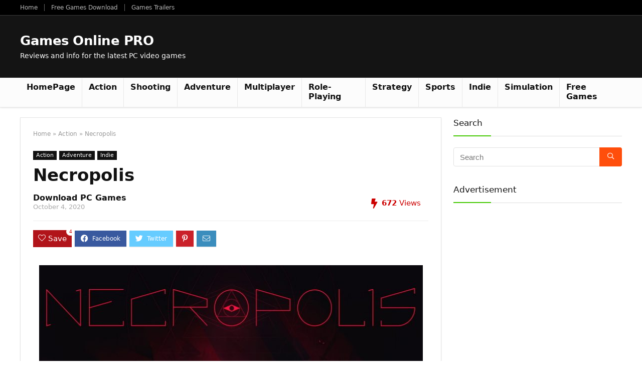

--- FILE ---
content_type: text/html; charset=UTF-8
request_url: https://gamesonline.mp3forge.com/necropolis/
body_size: 28154
content:
<!DOCTYPE html>
<!--[if IE 8]>    <html class="ie8" lang="en-US"> <![endif]-->
<!--[if IE 9]>    <html class="ie9" lang="en-US"> <![endif]-->
<!--[if (gt IE 9)|!(IE)] lang="en-US"><![endif]-->
<html lang="en-US">
<head>
<meta charset="UTF-8" />
<meta name=viewport content="width=device-width, initial-scale=1.0" />
<!-- feeds & pingback -->
<link rel="profile" href="http://gmpg.org/xfn/11" />
<link rel="pingback" href="https://gamesonline.mp3forge.com/xmlrpc.php" />
<style>
a,abbr,acronym,address,applet,article,aside,audio,b,big,blockquote,body,canvas,caption,center,cite,code,dd,del,details,dfn,div,dl,dt,em,embed,fieldset,figcaption,figure,footer,form,h1,h2,h3,h4,h5,h6,header,html,i,iframe,img,ins,kbd,label,legend,li,mark,menu,nav,object,ol,output,p,pre,q,ruby,s,samp,section,small,span,strike,strong,sub,summary,sup,table,tbody,td,tfoot,th,thead,time,tr,tt,u,ul,var,video{margin:0;padding:0;border:0;font-size:100%;font:inherit;vertical-align:baseline}article,aside,details,figcaption,figure,footer,header,menu,nav,section{display:block}ul{list-style:none}blockquote,q{quotes:none}blockquote:after,blockquote:before,q:after,q:before{content:none}table{border-collapse:collapse}*{-webkit-box-sizing:border-box;box-sizing:border-box}ins,mark{text-decoration:none}body{background-color: #fff; color: #000; font-size: 15px; font-family: Roboto,"Helvetica Neue",-apple-system,system-ui,BlinkMacSystemFont,"Segoe UI",Oxygen-Sans,sans-serif;}a {text-decoration: none; }a:focus, button{outline: none;}.btn{ text-decoration: none;}a.no-color-link{color: #333; text-decoration: none;}a:hover, a:active { color: #000;}h1 a, h2 a, h3 a, h4 a, h5 a, h6 a { color: #111; text-decoration: none; }h1,h2,h3,h4,h5,h6{font-weight: 700;color: #111111; }h1 { font-size: 28px; line-height:34px; margin: 10px 0 30px 0;}h2 { font-size: 24px; line-height:30px; margin: 10px 0 30px 0;  }h3 { font-size: 21px; line-height:28px; margin: 10px 0 25px 0;  }h4 { font-size: 18px; line-height:24px; margin: 10px 0 18px 0  }h5 { font-size: 16px; line-height:20px; margin: 10px 0 15px 0 }h6 { font-size: 14px; line-height:16px; margin: 0 0 10px 0 }hr{background: #ddd;border: 0;height: 1px;}.post p,article p{margin:0 0 31px 0}.post em,article em{font-style:italic}.post strong,article strong{font-weight:700}.post,article{font-size:16px;line-height:28px;color:#333}p strong{font-weight:700}p em{font-style:italic}sub,sup{font-size:75%;line-height:0;position:relative;vertical-align:baseline}sup{top:-.5em}sub{bottom:-.25em}img{max-width:100%;height:auto;vertical-align:top;border:0}#rhLoader{position:fixed;display:table;text-align:center;width:100%;height:100%;top:0;left:0;background-color:rgba(255,255,255,1);z-index:999999999}.preloader-cell{display:table-cell;vertical-align:middle;font-size:60px}.clearfix:after,.clearfix:before{content:"";display:table}.clearfix:after{clear:both}.clearbox{clear:both}.clearboxleft{clear:left}.clearboxright{clear:right}#main_header{width:100%;position:relative;z-index:1000}.header-top{border-bottom:1px solid #eee;min-height:30px;overflow:visible}.header-top .top-nav a{color:#111}.header-top .top-nav li{float:left;font-size:12px;line-height:14px;position:relative;z-index:99999999}.header-top .top-nav>ul>li{padding-left:13px;border-left:1px solid #666;margin:0 13px 0 0}.header-top .top-nav ul{list-style:none}.header-top .top-nav a:hover{text-decoration:underline}.header-top .top-nav li:first-child{margin-left:0;border-left:0;padding-left:0}.top-nav ul.sub-menu{width:160px}.top-nav ul.sub-menu>li>a{padding:10px;display:block}.top-nav ul.sub-menu>li{float:none;display:block;margin:0}.top-nav ul.sub-menu>li>a:hover{background-color:#f1f1f1;text-decoration:none}header .logo-section{padding:15px 0;overflow:visible}header .logo{max-width:450px;float:left;margin-right:15px;line-height:0}header .logo img{max-width:100%;height:auto}header .header_fourth_style .logo,header .header_third_style .logo{margin:0 auto;width:auto;text-align:center;float:none;max-width:2000px}header .header_fourth_style .logo img,header .header_third_style .logo img{max-width:100%;height:auto}.logo .textlogo{font-size:26px;line-height:26px;letter-spacing:-.5px;padding-bottom:10px;}.logo .sloganlogo{font-size:14px;line-height:14px;color:#888}header .header_first_style .mediad{width:468px;margin:12px 20px 0 0}header .header_second_style .mediad{width:728px}header .header_fourth_style .mediad{width:728px;float:none;margin:15px auto 5px;text-align:center}.header_six_style .head_search{max-width:215px}.header-actions-logo{float:right}.header-actions-logo .wpsm-button{margin:0}.header-actions-logo .celldisplay{padding:0 12px;vertical-align:middle}.heads_icon_label{font-size:12px;display:block;line-height:15px;color:#111}.header_seven_style .search{margin:0 30px;padding:0;flex-grow:1;width:100%;max-width:580px}.header_seven_style>.rh-flex-right-align{flex:0 0 auto}.header_one_row .main-nav{background:none transparent;border:none}.header_one_row nav.top_menu>ul>li{border:none}.rh_woocartmenu_cell{min-width:100px;position:relative}#main_header .rh_woocartmenu_cell .widget_shopping_cart{position:absolute;right:12px;width:330px;z-index:-1;box-shadow:1px 1px 4px 0 #ddd;background-color:#fff;padding:15px 20px;border-radius:5px;display:none;text-align:left;top:100%}#main_header .rh_woocartmenu_cell .widget_shopping_cart.loaded{display:block;-webkit-animation:stuckMoveUpOpacity .6s;animation:stuckMoveUpOpacity .6s;z-index:9999}.head_search{position:relative}header .mediad img{max-width:100%;height:auto}.top-search-onclick{float:right;position:relative}form.search-form{padding:0;border:none;position:relative;width:auto;display:flex;margin:0;max-width:100%}form.search-form input[type=text]{border:1px solid #e1e1e1;height:38px;background-color:#fff;padding:2px 45px 2px 12px;transition:all .4s ease;border-radius:4px}form.search-form input[type=text]:focus{outline:0}.litesearchstyle form.search-form input[type=text]{height:34px;padding:2px 37px 2px 12px}form.search-form [type=submit]{border:none;cursor:pointer;padding:0 16px;line-height:38px;height:38px;vertical-align:middle;position:absolute;top:0;right:0}.litesearchstyle form.search-form [type=submit]{background:none transparent;height:34px;color:#999;padding:0 12px;line-height:34px}form.search-form.product-search-form [type=submit]{position:static}form.search-form.product-search-form input[type=text]{padding-right:12px;padding-left:12px;border-right:none}.search-header-contents{opacity:0;visibility:hidden;position:absolute}.head_search .search-form,.head_search form.search-form input[type=text],.widget_search .search-form,.widget_search form.search-form input[type=text]{width:100%;clear:both}.product-search-form .nice-select{border-radius:0;height:38px;line-height:36px;border-width:1px 0 1px 1px}.sidebar .product-search-form .nice-select{display:none}header .search{width:220px;float:right;position:relative}.logo-section .search form.search-form input[type=text]{min-width:215px}.main-nav{background:#fcfcfc}.main-nav.white_style{border-top:1px solid #eee;border-bottom:1px solid #eee}.main-nav:after{content:'';display:table;clear:both}nav.top_menu{position:relative}nav.top_menu>ul{display:flex;display:-ms-flexbox}nav.top_menu ul li{display:inline-block;position:relative}nav.top_menu>ul>li.floatright{margin-left:auto}#slide-menu-mobile ul li.menu-item>a i,nav.top_menu ul li i{margin:0 5px 0 0}nav.top_menu ul li.rehub-custom-menu-item{float:right;border:none}nav.top_menu ul li.rehub-custom-menu-item a:hover{box-shadow:none}nav.top_menu ul.sub-menu li{display:block;float:none}nav.top_menu>ul>li>a{font-weight:700;font-size: 16px;line-height:19px;position:relative;color:#111;padding:8px 13px 11px 13px;display:inline-block}nav.top_menu ul span.subline{font-weight:400;font-size:12px;line-height:12px;display:block;text-transform:none;margin:5px 0 0 0;opacity:.8}nav.top_menu ul li.menu-item-has-children{position:relative}.top-nav ul.sub-menu,nav.top_menu ul.sub-menu{opacity:0;visibility:hidden;position:absolute;}nav.top_menu .noshadowdrop ul.sub-menu{box-shadow:none}nav.top_menu ul.sub-menu ul.sub-menu{top:0}nav.top_menu ul.sub-menu>li>a{text-transform:none;font-size:15px;line-height:16px;color:#111;display:block;padding:15px 18px;border-top:1px solid #eee;font-weight:400}nav.top_menu ul.sub-menu>li:first-child>a{border-top-color:transparent}#slide-menu-mobile{display:none}.rh-menu-label{z-index:1;position:absolute;top:-9px;right:15px;padding:2px 4px;color:#fff;font:9px/10px Arial;text-transform:uppercase;background:#c00}.rh-menu-label.rh-menu-label-green{background:green}.rh-menu-label.rh-menu-label-blue{background:#00f}.rh-menu-label:after{font-weight:900;content:"\f0da";font-family:rhicons;font-size:16px;position:absolute;bottom:-4px;left:0;color:#c00}.rh-menu-label.rh-menu-label-green:after{color:green}.rh-menu-label.rh-menu-label-blue:after{color:#00f}.header_top_wrap.dark_style{background-color:#000;width:100%;border-bottom:1px solid #3c3c3c;color:#ccc}.header_top_wrap.dark_style .header-top a.cart-contents,.header_top_wrap.dark_style .icon-search-onclick:before{color:#ccc}.header_top_wrap.dark_style .header-top{border:none}#main_header.dark_style .header-top{border-color:rgba(238,238,238,.22)}.header_top_wrap.dark_style .header-top .top-nav>ul>li>a{color:#b6b6b6}#main_header.dark_style{background-color:#141414}.main-nav.dark_style{max-height:70px;background:#353535}#main_header.dark_style #re_menu_near_logo li a,#main_header.dark_style .logo-section .heads_icon_label,#main_header.dark_style .logo-section .rh-header-icon,#main_header.dark_style .sloganlogo,#main_header.dark_style .textlogo,#main_header.dark_style .textlogo a,#main_header.dark_style a.header-link-add,.main-nav.dark_style .dl-menuwrapper .rh-header-icon,.main-nav.dark_style .user-ava-intop:after{color:#fff}.main-nav.dark_style nav.top_menu>ul>li>a{color:#fbfbfb}nav.top_menu>ul>li{border-right:1px solid rgba(0,0,0,.08)}nav.top_menu>ul>li:last-child{border-right:none;box-shadow:none}.main-nav.dark_style nav.top_menu>ul>li{border-right:1px solid rgba(255,255,255,.15)}.logo_insticky_enabled .top_menu{flex-grow:1}.top-social .user-dropdown-intop{float:right;margin:4px 5px 0 5px}.logged-in .login_icon_label,.main-nav .act-rehub-login-popup span,.responsive_nav_wrap,.responsive_nav_wrap .heads_icon_label,.rh_login_icon_n_btn.act-rehub-login-popup span, #logo_mobile_wrapper,a.logo_image_mobile img{display:none}#dl-menu a.logo_image_mobile img{position:absolute;top:0;left:50%;transform:translate(-50%);right:auto;bottom:0;margin:auto;display:block}.header_icons_menu #dl-menu a.logo_image_mobile img{left:55px;transform:none}#re_menu_near_logo{max-width:370px;float:left;margin:0 15px;overflow:hidden}#re_menu_near_logo li{float:left;font-size:16px;margin:0 10px;line-height:34px;font-weight:700}#re_menu_near_logo li i,.widget .title i{margin:0 6px 0 0}#re_menu_near_logo li a{color:#111}.rh-header-icon{font-size:24px;line-height:23px;color:#222}#main_header #dl-menu .rh-header-icon{margin:15px 9px}#main_header #dl-menu .rehub-main-btn-bg .rh-header-icon{margin:0}#main_header .rehub-main-btn-bg{padding:8px 14px}.rhsloganlogo{width:440px;color:#ccc;font-size:15px;line-height:20px;float:left;margin-right:25px}.top_menu .user-dropdown-intop{margin:15px 10px;float:right}.rh-boxed-container .rh-outer-wrap{box-shadow:0 0 20px 0 rgba(0,0,0,.1);margin:0 auto;width:1260px;background:#fff}.content,.rh-container{margin:0 auto;border:none;background:none transparent;width:1200px;box-shadow:none;position:relative;clear:both;padding:0}.centered-container .vc_col-sm-12>*>.wpb_wrapper,.vc_section>.vc_row,body .elementor-section.elementor-section-boxed>.elementor-container{max-width:1200px;margin:0 auto}.rh-content-wrap{padding-top:20px;padding-bottom:20px}.rh-mini-sidebar{width:260px;margin-bottom:30px}.rh-mini-sidebar-content-area{width:calc(100% - 290px)}.rh-300-sidebar{width:300px;margin-bottom:30px}.rh-300-content-area{width:calc(100% - 330px)}.rh-336-sidebar{width:336px;margin-bottom:30px}.rh-336-content-area{width:calc(100% - 366px)}.widget.rh-cartbox{margin:0 0 25px 0}.rh-mini-sidebar .widget{margin-bottom:30px}.rh-cartbox .widget-inner-title{font-weight:700;font-size:16px;line-height:18px;text-align:center;margin:-20px -20px 20px -20px;padding:12px;color:#000;background:#f7f7f7}.main-side{width:840px;float:left;position:relative}body:not(.noinnerpadding) .rh-post-wrapper{background:#fff;border:1px solid #e3e3e3;padding:25px;box-shadow:0 2px 2px #ececec}.main-side.full_width:not(.single),.rh-container.no_shadow .main-side{padding:0;border:none;box-shadow:none;background:none transparent}.main-side.full_width{float:none;width:100%}.main-side{min-height:500px}.main-side.authorcontent{float:right}.main-side .right-sec{float:right}.side-twocol,.sidebar{width:336px;float:right;overflow:hidden}.sidebar.authorsidebar{float:left;background-color:#fff;color:#333;padding:30px 20px;column-count:auto;-webkit-column-count:auto;margin-bottom:30px}.full_post_area.content,.full_post_area.rh-container{width:100%;overflow:hidden;padding:0}.full_post_area .rh-content-wrap{padding:0}.vc_row{margin-right:0;margin-left:0}.wpsm-one-half{width:48%}.wpsm-one-third{width:30.66%}.wpsm-two-third{width:65.33%}.wpsm-one-fourth{width:22%}.wpsm-three-fourth{width:74%}.wpsm-one-fifth{width:16.8%}.wpsm-two-fifth{width:37.6%}.wpsm-three-fifth{width:58.4%}.wpsm-four-fifth{width:79.2%}.wpsm-one-sixth{width:13.33%}.wpsm-five-sixth{width:82.67%}.wpsm-five-sixth,.wpsm-four-fifth,.wpsm-one-fifth,.wpsm-one-fourth,.wpsm-one-half,.wpsm-one-sixth,.wpsm-one-third,.wpsm-three-fifth,.wpsm-three-fourth,.wpsm-two-fifth,.wpsm-two-third{position:relative;margin-right:4%;margin-bottom:5px;float:left}.wpsm-column-last,.wpsm-one-fifth:last-of-type,.wpsm-one-fourth:last-of-type,.wpsm-one-half:last-of-type,.wpsm-one-sixth:last-of-type,.wpsm-one-third:last-of-type{margin-right:0;clear:right}.wpsm-column-last:after{content:".";display:block;clear:both;visibility:hidden;line-height:0;height:0}@media (min-width:768px){.vc_row.vc_rehub_container .vc_column_container>.vc_column-inner{padding:0}}@media screen and (max-width:1279px) and (min-width:1141px){.rh-boxed-container .rh-outer-wrap{width:1120px}.content,.rh-container{width:1080px}.centered-container .vc_col-sm-12>*>.wpb_wrapper,.vc_section>.vc_row,body .elementor-section.elementor-section-boxed>.elementor-container{max-width:1080px}.main-side,.vc_row.vc_rehub_container>.vc_col-sm-8{width:755px}.side-twocol,.sidebar,.vc_row.vc_rehub_container>.vc_col-sm-4{width:300px}}@media (max-width:1140px){.rh-boxed-container .rh-outer-wrap{width:100%}#main_header .header_six_style .wpsm-button,#mobile-menu-icons>.wpsm-button{font-size:0;line-height:0}header .logo{max-width:250px}.laptopblockdisplay{display:block;width:100%;float:none;margin:0 0 10px 0}}@media (max-width:1140px) and (min-width:1024px){.content,.rh-container{width:980px}.centered-container .vc_col-sm-12>*>.wpb_wrapper,.vc_section>.vc_row,body .elementor-section.elementor-section-boxed>.elementor-container{max-width:980px}.main-side,.vc_row.vc_rehub_container>.vc_col-sm-8{width:655px}.side-twocol,.sidebar,.vc_row.vc_rehub_container>.vc_col-sm-4{width:300px}}@media (max-width:1023px){.header-actions-logo,.header_seven_style .search,.rh_woocartmenu-amount{display:none}#re_menu_near_logo{float:none;margin:10px auto;text-align:center}#re_menu_near_logo li{float:none;display:inline-block}.rhsloganlogo{float:none;margin:0 auto 10px auto;width:95%;text-align:center}.side-twocol{float:none;width:100%;margin-bottom:10px;overflow:hidden}}@media (max-width:1023px) and (min-width:768px){.responsive_nav_wrap{display:block}.content,.main-side:not(.full_width),.rh-container,.vc_row.vc_rehub_container>.vc_col-sm-4,.vc_row.vc_rehub_container>.vc_col-sm-8{width:740px;float:none;margin:0 auto;clear:both}.centered-container .vc_col-sm-12>*>.wpb_wrapper,.vc_section>.vc_row,body .elementor-section.elementor-section-boxed>.elementor-container{max-width:740px}.sidebar{width:740px;border:none;clear:both;float:none;-webkit-column-count:2;-webkit-column-gap:20px;-moz-column-count:2;-moz-column-gap:20px;column-count:2;column-gap:20px}.sidebar .widget{margin:0 0 20px 0;width:350px;clear:none;-webkit-column-break-inside:avoid;-moz-column-break-inside:avoid;column-break-inside:avoid;-webkit-column-width:350px;transform:translateZ(0);column-width:350px}}@media (max-width:1023px){.vc_row .vc_column_container,.vc_row:not(.vc_custom_row_width){margin-left:auto;margin-right:auto;padding-left:0;padding-right:0}.vc_row .vc_column_container>.vc_column-inner{margin-left:0;margin-right:0}.tabletcenterdisplay{text-align:center}.tabletblockdisplay{display:block;width:100%;float:none;margin:0 0 10px 0;clear:both}.hideontablet,.logo-section .mobileinmenu{display:none}.logo-section #mobile-menu-icons .mobileinmenu{display:inline-block}.header_nine_style .logo-section .mobileinmenu{display:block}.tabletpadding{padding:0 20px}.sidebar{margin:30px auto 0 auto}.left-sidebar-archive .sidebar{margin:0 auto 30px auto}.tabletrelative{position:relative}.disable-bg-on-tablet,.vc_row.disable-bg-on-tablet{background:none transparent}.disablefloattablet.floatleft,.disablefloattablet.floatright{float:none;margin-right:0;margin-left:0;display:inline-block}}@media (min-width:768px){.desktabldisplaynone{display:none}}@media (min-width:1023px){.desktopdisplaynone{display:none}}#rehub-login-popup-block,#rehub-restrict-login-popup{display:none}.rehub-register-popup.registration-complete #rehub_registration_form_modal{display:none}.top-social .act-rehub-login-popup{float:right;margin:7px}.top-social .act-rehub-login-popup i{margin-right:3px}.user-dropdown-intop{position:relative}.user-ava-intop{position:relative;line-height:22px;vertical-align:middle;cursor:pointer;display:inline-block}.user-ava-intop img{border-radius:50%;vertical-align:middle;width:28px}.user-dropdown-intop-menu{position:absolute;visibility:hidden;opacity:0}@media (max-width:1023px){.user-dropdown-intop-menu{right:0}}.col_item{position:relative}.col_wrap_two{margin:0 -2.5% 20px}.col_wrap_two .col_item{width:45%;margin:0 2.5% 30px;float:left}.col_wrap_three{margin:0 -1.5% 20px}.col_wrap_three .col_item{width:30.33%;margin:0 1.5% 25px;float:left}.col_wrap_three .col_item:nth-child(3n+1){clear:both}.col_wrap_two .col_item:nth-child(2n+1){clear:both}.col_wrap_fourth{margin:0 -1% 15px}.col_wrap_fifth,.col_wrap_six{margin:0 -1% 15px}.col_wrap_fourth .col_item{width:23%;margin:0 1% 25px;float:left}.col_wrap_fourth .col_item:nth-child(4n+1){clear:both}.col_wrap_fifth .col_item{width:18%;margin:0 1% 25px;float:left}.col_wrap_fifth .col_item:nth-child(5n+1){clear:both}.col_wrap_six .col_item{width:15.26%;margin:0 .7% 25px;float:left}.col_wrap_six .col_item:nth-child(6n+1){clear:both}.rh-flex-columns{display:-webkit-flex;-webkit-flex-wrap:wrap;-webkit-justify-content:space-between;display:-ms-flexbox;-ms-flex-wrap:wrap;-ms-justify-content:space-between;-ms-flex-pack:justify;display:flex;flex-wrap:wrap;justify-content:space-between;flex-direction:row}.rh-flex-eq-height{display:-webkit-flex;-webkit-flex-wrap:wrap;display:-ms-flexbox;-ms-flex-wrap:wrap;display:flex;flex-wrap:wrap;flex-direction:row}.rh-flex-eq-height .pagination,.rh-flex-eq-height .re_ajax_pagination,.rh-flex-eq-height .woocommerce-pagination{width:100%;flex-basis:100%}.rh-flex-eq-height .re_ajax_pagination{margin:-1px}.rh-flex-center-align{display:-webkit-flex;-webkit-align-items:center;align-items:center;display:-ms-flexbox;display:flex;-ms-flex-align:center;-webkit-box-align:center;flex-direction:row}.rh-flex-right-align{margin-left:auto}.flexbasisclear{flex-basis:100%}.rh-flex-justify-center{justify-content:center}.rh-flex-justify-start{justify-content:flex-start}.rh-flex-justify-end{justify-content:flex-end}.img-centered-flex>img{max-height:100%;border-radius:4px;object-fit:scale-down;-webkit-box-flex:0;-webkit-flex:0 0 auto;-ms-flex:0 0 auto;flex:0 0 auto}.rh-flex-column{flex-direction:column}.rh-flex-nowrap{-webkit-flex-wrap:nowrap;flex-wrap:nowrap}.rh-flex-grow1{flex-grow:1;flex-basis:0}.flex-3col-1{margin-right:auto;-webkit-order:1;-ms-flex-order:1;order:1;-webkit-flex:1 1 0;-ms-flex:1 1 0;flex:1 1 0}.flex-3col-2{-webkit-order:2;-ms-flex-order:2;order:2}.flex-3col-3{-webkit-order:3;-ms-flex-order:3;order:3;-webkit-flex:1 1 0;-ms-flex:1 1 0;flex:1 1 0;margin-left:auto}.no_padding_wrap .col_wrap_fifth .col_item,.no_padding_wrap .col_wrap_fourth .col_item,.no_padding_wrap .col_wrap_six .col_item,.no_padding_wrap .col_wrap_three .col_item{margin:0}.no_padding_wrap .col_wrap_three .col_item{width:33.33%}.no_padding_wrap .col_wrap_fourth .col_item{width:25%}.no_padding_wrap .col_wrap_fifth .col_item{width:20%}.no_padding_wrap .col_wrap_six .col_item{width:16.66%}@media (max-width:1024px) and (min-width:768px){.col_wrap_fifth,.col_wrap_fourth,.col_wrap_six{margin:0 -1.5% 20px;overflow:hidden}.col_wrap_fifth .col_item,.col_wrap_fourth .col_item,.col_wrap_six .col_item{width:30.33%;margin:0 1.5% 15px;float:left}.no_padding_wrap .col_wrap_fifth .col_item,.no_padding_wrap .col_wrap_fourth .col_item,.no_padding_wrap .col_wrap_six .col_item{width:33%;margin:0}.col_wrap_fifth .col_item:nth-child(3n+1),.col_wrap_fourth .col_item:nth-child(3n+1),.col_wrap_six .col_item:nth-child(3n+1){clear:both}.col_wrap_fifth .col_item:nth-child(5n+1),.col_wrap_fourth .col_item:nth-child(4n+1),.col_wrap_six .col_item:nth-child(6n+1){clear:none}}.post_eq_grid{padding-top:5px}.no_padding_wrap .eq_grid .col_item{border:1px solid #eee;border-top:none;border-left:none}.no_padding_wrap .eq_grid{border:1px solid #eee;border-right:none;border-bottom:none;padding:0}.wpsm-button.medium{padding:8px 16px;line-height:15px;font-size:15px}.wpsm-button{cursor:pointer;display:inline-block;white-space:nowrap;text-align:center;outline:0;background:#aaa;text-decoration:none;transition:all .4s ease 0s;border:1px solid #7e7e7e;color:#fff;font-weight:700;padding:4px 10px;line-height:.8em;text-decoration:none;white-space:normal;text-shadow:0 1px 0 rgba(0,0,0,.25);box-shadow:0 1px 2px rgba(0,0,0,.2);position:relative;font-size:15px;box-sizing:border-box;font-style:normal}.elementor-button.elementor-size-md{font-size:16px;padding:15px 30px;-webkit-border-radius:4px;border-radius:4px}.redcolor{color:#b00}.redbrightcolor{color:red}.greencolor{color:#009700}.orangecolor{color:#ff8a00}.pinkLcolor{color:#e38de6}#slide-menu-mobile ul .whitecolor>span.submenu-toggle,#slide-menu-mobile ul li.menu-item.whitecolor>a,.def_btn.whitecolor,.whitecolor,.whitecolor>a,.whitecolor>a:hover,.whitecolorinner,.whitecolorinner a,.whitecolorinner a:hover,a.whitecolor:hover,nav.top_menu>ul>li.whitecolor>a{color:#fff}.whiteonhover:hover,.whiteonhover:hover a{color:#fff}.greycolor{color:grey}#slide-menu-mobile ul .blackcolor>span.submenu-toggle,#slide-menu-mobile ul li.menu-item.blackcolor>a,.blackcolor,.blackcolor a,nav.top_menu>ul>li.blackcolor>a{color:#111}.lightgreycolor{color:#d3d3d3}.lightgreybg{background:#f4f2f3}.whitebg{background:#fff}.lightgreenbg{background-color:#eaf9e8}.lightredbg{background-color:#fff4f4}.redbg,.rh-cat-label-title.redbg{background:#b00}.greenbg,.rh-label-string.greenbg{background:#77b21d}.violetgradient_bg{background-color:#721999;background:linear-gradient(to bottom,#5000be 0,#9101fe 100%)}.lightbluebg{background-color:rgba(7,107,156,.1)}.darkhalfopacitybg{background-color:rgba(0,0,0,.58)}.darkbg{background-color:#333}.position-relative{position:relative}.position-static{position:static}.rhhidden{display:none}.flowhidden{overflow:hidden}.flowvisible{overflow:visible}.rhshow{display:inline-block}.tabledisplay{display:table;width:100%}.rowdisplay{display:table-row}.celldisplay{display:table-cell;vertical-align:middle}.vertmiddle{vertical-align:middle}.verttop{vertical-align:top}.blockstyle{display:block}.inlinestyle{display:inline-block}.text-center{text-align:center}.heightauto{height:auto}.text-right-align{text-align:right}.text-left-align{text-align:left}.fontbold,nav.top_menu ul.sub-menu>li.fontbold>a{font-weight:700}.fontnormal,.fontnormal h4{font-weight:400}.fontitalic{font-style:italic}.rh-nowrap{white-space:nowrap}.lineheight20{line-height:20px}.lineheight15{line-height:15px}.upper-text-trans{text-transform:uppercase}body .rh_opacity_100{opacity:1}.rh_opacity_7{opacity:.7}.rh_opacity_5{opacity:.5}.rh_opacity_3{opacity:.3}.roundborder{border-radius:100px}.roundborder50p{border-radius:50%}.roundborder8{border-radius:8px}.roundborder20{border-radius:20px}.roundborder50{border-radius:50px}.border-top{border-top:1px solid #eee}.border-grey-bottom{border-bottom:1px solid #eee}.border-grey{border:1px solid #dce0e0}.border-lightgrey-double{border:2px solid #ededed}.border-lightgrey{border:1px solid #ededed}.margincenter{margin:0 auto}.list-type-disc{list-style:disc}.overflow-elipse{overflow:hidden;text-overflow:ellipsis;white-space:nowrap}.cursorpointer,.rehub_scroll{cursor:pointer}.cursordefault,.cursordefault>a{cursor:default}.floatleft{float:left}.floatright{float:right}.font90 h4,body .font90{font-size:90%}.font80 h4,body .font80{font-size:80%}body .font85{font-size:85%}.font70 h4,body .font70{font-size:70%}body .font60{font-size:60%}.font110 h4,body .font110{font-size:110%}body .font120{font-size:120%}body .font130{font-size:130%}body .font140{font-size:140%}body .font150{font-size:150%}body .font250{font-size:250%}body .font200{font-size:200%}body .font175{font-size:175%}body .font105{font-size:105%}.mr5{margin-right:5px}.mr10{margin-right:10px}.mr15{margin-right:15px}.mr20{margin-right:20px}.mr25{margin-right:25px}.mr30{margin-right:30px}.mr35{margin-right:35px}.ml5{margin-left:5px}.ml10{margin-left:10px}.ml15{margin-left:15px}.ml20{margin-left:20px}.ml25{margin-left:25px}.ml30{margin-left:30px}.mt10{margin-top:10px}.mt5{margin-top:5px}.mt15{margin-top:15px}.mt20{margin-top:20px}.mt25{margin-top:25px}.mt30{margin-top:30px}.mb0{margin-bottom:0}.mb5{margin-bottom:5px}.mb10{margin-bottom:10px}.mb15{margin-bottom:15px}.mb20{margin-bottom:20px}.mb25{margin-bottom:25px}.mb30{margin-bottom:30px}.mb35{margin-bottom:35px}.mt0{margin-top:0}.ml0{margin-left:0}.mr0{margin-right:0}.pt0{padding-top:0}.pr5{padding-right:5px}.pr10{padding-right:10px}.pr15{padding-right:15px}.pr20{padding-right:20px}.pr25{padding-right:25px}.pr30{padding-right:30px}.pl5{padding-left:5px}.pl10{padding-left:10px}.pl15{padding-left:15px}.pl20{padding-left:20px}.pl25{padding-left:25px}.pl30{padding-left:30px}.pt10{padding-top:10px}.pt5{padding-top:5px}.pt15{padding-top:15px}.pt20{padding-top:20px}.pt25{padding-top:25px}.pt30{padding-top:30px}.pb0{padding-bottom:0}.pb5{padding-bottom:5px}.pb10{padding-bottom:10px}.pb15{padding-bottom:15px}.pb20{padding-bottom:20px}.pb25{padding-bottom:25px}.pb30{padding-bottom:30px}.pt0{padding-top:0}.pl0{padding-left:0}.pr0{padding-right:0}.padd20{padding:20px}.padforbuttonsmall{padding:5px 10px}.padforbuttonmiddle{padding:8px 16px}.padforbuttonbig{padding:12px 24px}body .bg_r_b{background-position:right bottom}body .bg_r_t{background-position:right top}body .bg_l_b{background-position:left bottom}body .bg_l_t{background-position:left top}body .bg_c_b{background-position:center bottom}body .bg_c_t{background-position:center top}.img-thumbnail-block{display:inline-block;max-width:100%;height:auto;padding:4px;line-height:1.42857143;background-color:#fff;border:1px solid #ddd;border-radius:4px}.re-form-group.field_type_textbox input,.re-form-group.field_type_url input,.re-form-input,.wpcf7 input,.wpcf7 textarea{width:100%;padding:12px 10px;height:auto;font-size:15px;margin-bottom:5px;max-width:100%}.re-form-input-small{padding:6px 9px;width:100%}.re-form-input.error{border-color:#b00}.re-form-group>label{display:block;font-weight:700;font-size:14px;margin-bottom:7px}.re-form-group legend{font-weight:700;margin:0 0 5px}.re-form-group select{width:100%;cursor:pointer;margin:0;border:1px solid #ccc}.re-form-group .option-label{margin:0 5px 5px 0}input[type=email],input[type=number],input[type=password],input[type=tel],input[type=text],input[type=url],textarea{box-sizing:border-box;outline:0;padding:9px 10px;color:#444;background:none #fff;transition:border-color .4s ease;border:1px solid #ccc;line-height:18px;font-weight:400;font-size:15px;line-height:18px;-webkit-appearance:none}input[type=email]:focus,input[type=password]:focus,input[type=tel]:focus,input[type=text]:focus,textarea:focus{border-color:#444}.rh_centered_image{white-space:nowrap;position:relative;text-align:center;overflow:hidden;vertical-align:middle}.rh_centered_image:before{content:'';display:inline-block;height:100%;vertical-align:middle;margin-right:-.25em}.rh_centered_image img{max-width:100%;width:auto;vertical-align:middle;display:inline-block}.def_btn,input[type=button],input[type=reset],input[type=submit]{display:inline-block;padding:6px 7px;color:#444;text-align:center;vertical-align:middle;cursor:pointer;background-color:#f6f6f6;border:none;box-shadow:0 1px 2px 0 rgba(60,64,67,.3),0 1px 2px rgba(0,0,0,.08);transition:all .4s ease 0s;outline:0;font-size:14px; line-height:16px; font-weight:700;text-decoration:none;-webkit-appearance:none}select{padding:8px 10px;border-radius:0}select:focus{outline:0}.def_btn_group .active a{background:#fff;font-weight:700}ul.def_btn_link_tabs li a{padding:3px 8px;border:1px dashed transparent}ul.def_btn_link_tabs li.active a{font-weight:700}.rh_tab_links{overflow:hidden;margin:0 0 30px 0}.rh_tab_links_bottomline{position:relative}.rh_tab_links_bottomline:after{position:absolute;content:" ";width:100%;bottom:0;left:0;border-bottom:1px solid #e0dadf;z-index:1}.rh_tab_links a{float:left;position:relative;display:inline-block;border:1px solid #ddd;background-color:#fff;padding:14px 28px;font-size:14px;line-height:18px;text-decoration:none;margin:0 0 0 -1px}.rh_tab_links a.active,.rh_tab_links a:hover{z-index:2}.rh_tab_links a:first-child{margin:0}.rh_tab_links_bottomline a{border-bottom:none}ul.rh-big-tabs-ul{margin:0;padding:0}ul.rh-big-tabs-ul .rh-big-tabs-li{display:inline-block;list-style:none;margin:0;padding:0;vertical-align:top}ul.rh-big-tabs-ul .rh-big-tabs-li a{color:#999;margin:0;padding:10px 15px;position:relative;display:inline-block;text-transform:uppercase;letter-spacing:-.5px;font-size:15px}ul.rh-big-tabs-ul .rh-big-tabs-li.active a{color:#111;font-weight:700}.width-250{width:250px}.width-150{width:150px}.width-200{width:200px}.width-300{width:300px}.width-100p{width:100%}.height30{height:30px}.scroll-on-mobile{overflow-x:auto;white-space:nowrap;overflow-y:hidden;-webkit-overflow-scrolling:touch;transform:translate3d(0,0,0);display:block}@media(max-width:1023px){.rh_tab_links a{padding:10px 18px}}.rh-line{height:1px;background:#ededed;clear:both}.rh-line-right{border-right:1px solid #ededed}.rh-line-left{border-left:1px solid #ededed}.wpsm-button.rehub_main_btn.small-btn{font-size:17px;padding:9px 16px;text-transform:none;margin:0}.abdposright{position:absolute;top:0;right:0;z-index:2}.abdposleft{position:absolute;top:0;left:0;z-index:2}.abdfullwidth{position:absolute;top:0;right:0;bottom:0;left:0}.abposbot{position:absolute;bottom:0;right:0;left:0}.rh-cartbox:hover{box-shadow:rgba(0,0,0,.12) 0 3px 4px;backface-visibility:hidden;-webkit-backface-visibility:hidden}.no-padding,.rh-cartbox.no-padding{padding:0}.rh-shadow1{box-shadow:0 1px 1px 0 rgba(0,0,0,.12)}.rh-shadow2{box-shadow:0 5px 20px 0 rgba(0,0,0,.03)}.rh-shadow3{box-shadow:0 15px 30px 0 rgba(119,123,146,.1)}.rh-shadow4{box-shadow:0 5px 23px rgba(188,207,219,.35);border-top:1px solid #f8f8f8}.rh-shadow4:hover{box-shadow:0 5px 10px rgba(188,207,219,.35)}.rh-shadow5{box-shadow:0 2px 4px rgba(0,0,0,.07)}.featured_single_left{width:135px;height:135px;margin:0 0 20px 0;padding-right:20px}.featured_single_left figure{width:135px;height:135px;max-width:135px;border:1px solid #eee;padding:5px;vertical-align:middle;text-align:center;position:relative;display:table-cell}.featured_single_left figure img{width:auto;max-height:123px}.featured_single_left,.single_top_corner,.single_top_main{display:table-cell;vertical-align:top}.single_top_corner{padding-left:20px;text-align:right}.single_top_corner .wpsm-button{float:right;margin:0 0 15px 0;white-space:nowrap}.single_top_postproduct{clear:both;overflow:hidden;padding:20px 0;border-top:1px solid #eee;border-bottom:1px solid #eee;margin-bottom:30px}.floating .single_top_postproduct{border:none;margin:0 auto}.floating .single_top_postproduct .post-meta{display:none}.left_st_postproduct{float:left}.left_st_postproduct .post-meta,.left_st_postproduct .post_thumbs_wrap{float:left}.left_st_postproduct .post_thumbs_wrap{margin-right:20px}.left_st_postproduct .post-meta{line-height:32px;font-size:12px;margin-bottom:0}.left_st_postproduct .post-meta span{margin-right:12px}.right_st_postproduct{float:right}.single_top_postproduct .wpsm-button{margin:0}.single_top_corner .brand_logo_small{clear:both}.single_top_corner .brand_logo_small img{max-width:120px;max-height:65px}.rh_post_layout_compact .title_single_area{display:table;width:100%}.rh_post_layout_compact .title_single_area .post-meta{margin:0 0 15px 0}.rh_post_layout_big_offer .priced_block .btn_offer_block{display:inline-block;float:none;text-align:center;font-size:24px;line-height:21px;padding:14px 50px;text-transform:none;border-bottom:4px solid rgba(0,0,0,.2);border-radius:4px;text-shadow:2px 2px rgba(0,0,0,.4)}.rh_post_layout_big_offer .priced_block .btn_offer_block:not(.rehub_offer_coupon):before{font-family:rhicons;margin:0 5px;content:"\e907"}.rh_post_layout_big_offer .rh-float-panel .priced_block .btn_offer_block{font-size:21px;padding:12px 35px;white-space:nowrap}.rh_post_layout_big_offer .title_single_area h1{font-size:26px;line-height:28px}.rh_post_layout_big_offer .not_masked_coupon{margin-bottom:10px;width:200px;padding:8px;font-size:16px;display:inline-block;text-decoration:none}.rh_post_layout_big_offer .brand_logo_small img{display:block;margin-bottom:18px}.post-meta{margin-bottom:12px;font-size:11px;line-height:12px;font-style:italic;color:#999}.admin_meta .admin img{vertical-align:middle;margin-right:5px;border-radius:50%}.post-meta span{display:inline-block;margin-right:8px}.post-meta a.admin,.post-meta a.cat,.post-meta span a,.post-meta-big a{color:#111;text-decoration:none}.post-meta-big{overflow:hidden;margin:0 0 15px 0;padding:0 0 18px 0;color:#aaa;border-bottom:1px solid #eee}.post-meta-big img{border-radius:50%}.post-meta-big span.postview_meta{color:#c00}.date_time_post{font-size:13px;font-weight:400}.postviewcomm{line-height:28px;font-size:15px}.breadcrumb{margin-bottom:20px;color:#999;font-size:12px;line-height:14px}.breadcrumb a {color: #999;text-decoration: none;}.alreadywish .wishaddwrap,.countdown_dashboard,.re-favorites-posts .thumbscount,.wishaddedwrap,.wishremovedwrap,.yith_woo_chart .thumbscount{display:none}.elementor-widget-wrap>.elementor-element.elementor-absolute{position:absolute}.elementor-widget-wrap{position:relative;width:100%;-webkit-flex-wrap:wrap;-ms-flex-wrap:wrap;flex-wrap:wrap;-webkit-align-content:flex-start;-ms-flex-line-pack:start;align-content:flex-start}.elementor-widget:not(:last-child){margin-bottom:20px}.elementor-widget-heading .elementor-heading-title, .elementor-button {line-height: 1;}.elementor-button {display: inline-block;}.dealScore {float: left;margin-right: 10px;}.dealScore .label{display:inline-block;float:left;height:32px;text-align:center;font-size:14px;background:#96ca4e;padding:0 13px;line-height:32px;color:#fff;font-weight:700;border-radius:4px 0 0 4px}.dealScore .thumbscount{margin:0;float:left;height:32px;width:auto;min-width:50px;text-align:center;font-size:18px;background:#daecc2;padding:0 5px;color:#333!important;line-height:32px;border-radius:0 4px 4px 0}.dl-menuwrapper button { border: none; width: 48px; height: 53px; overflow: hidden; position: relative; outline: none; background:transparent }.dl-menuwrapper button svg line{stroke:#111;stroke-width: 2;stroke-dasharray: 26;animation: svglineltr 1s linear;}.main-nav.dark_style .dl-menuwrapper button svg line{stroke:#fff}.prehidden{opacity:0;visibility:hidden}.flexslider.loading{background: #fff; position: relative; min-height: 100px}.flexslider .slides > li {display: none; -webkit-backface-visibility: hidden;} .flexslider .slides img {width: 100%; display: block; height: 100%}.flexslider.loading .fa-pulse {position: absolute;top: 50%;left: 50%;margin: -13px 0 0 -13px;font-size: 26px;}@keyframes svglineltr {0%{stroke-dashoffset: 26;}100%{stroke-dashoffset: 0;}}#re-compare-bar{visibility:hidden}.side-twocol .columns { height: 220px; position: relative; overflow: hidden; }.side-twocol .columns .col-item{height: 100%}.side-twocol .news_in_thumb figure{min-height: 100px; margin: 0}.side-twocol figure img, .side-twocol figure{height: 100%; width: 100% }.col-feat-grid{z-index:2; background-position: center center;background-size: cover; position: relative;}.col-feat-grid.item-1, .col-feat-50{ width: 50%; float: left; height: 450px}.col-feat-50 .col-feat-grid{ width: calc(50% - 5px); float: left; height: 220px}.item-small-news h3 {font-size: 16px;line-height: 22px;margin: 0 0 10px;font-weight: 400;}
@media screen and (max-width: 1224px) and (min-width: 1024px) {.col-feat-grid.item-1, .col-feat-50{ height: 380px}.col-feat-50 .col-feat-grid{height: 185px}.side-twocol .columns {height: 200px}
}
@media screen and (max-width: 1023px) {.col-feat-grid.item-1, .col-feat-50 { float: none; width: 100%; margin-bottom: 10px; overflow: hidden;  }.col-feat-50{margin: 0}.side-twocol .columns{  width: 48.5%; float: left;}.side-twocol .col-1 {margin: 0 3% 0 0;}.side-twocol .columns a.comment{ display:none}.side-twocol .columns{height: auto;}
}
@media(max-width:767px){nav.top_menu, .header_top_wrap, .float-panel-woo-title, #float-panel-woo-area del, .rh-float-panel .float-panel-woo-info {display: none;}.centered-container .vc_col-sm-12>*>.wpb_wrapper,.content,.main-side,.rh-300-content-area,.rh-300-sidebar,.rh-336-content-area,.rh-336-sidebar,.rh-mini-sidebar,.rh-mini-sidebar-content-area,.sidebar,.vc_row.vc_rehub_container>.vc_col-sm-4,.vc_row.vc_rehub_container>.vc_col-sm-8,.vc_row.vc_rehub_container>.vc_col-sm-8.floatright,.vc_section>.vc_row,body .elementor-section.elementor-section-boxed>.elementor-container{width:100%;float:none;display:block}.rh-container{width:100%;padding-left:15px;padding-right:15px}.main-nav .rh-container{padding:0}.responsive_nav_wrap{display:block}.carousel-style-3 .controls.prev{left:10px}.carousel-style-3 .controls.next{right:10px}body .mobilepadding{padding:0 15px}.hideonmobile{display:none}.mobilevisible{display:inline-block}body .disablemobilepadding{padding:0}body .disablemobilemargin{margin:0}body .disablemobileborder{border:none}body .disablemobilealign{text-align:inherit}.disable-bg-on-mobile,.vc_row.disable-bg-on-mobile,.vc_row.disablebgmobile{background:none transparent}.mobilecenterdisplay{text-align:center}.mobilerelative{position:relative}.vc_row .vc_col-sm-4 .sidebar{padding:0}.mobileblockdisplay,.mobileblockdisplay .celldisplay,.mobileblockdisplay .rowdisplay,.tabledisplay.mobileblockdisplay{display:block;width:100%;float:none}.disablefloatmobile.floatleft,.disablefloatmobile.floatright{float:none;margin-right:0;margin-left:0;clear:both}.rh_tab_links a{display:none;float:none;margin:-1px 0 0 0}.rh_tab_links a.active,.rh_tab_links a.showtabmobile{display:block}body .mobfont110{font-size:110%}body .mobfont100{font-size:100%}body .mobfont90{font-size:90%}body .mobfont80{font-size:80%}body .mobfont70{font-size:70%}body .moblineheight15{line-height:15px}body .moblineheight20{line-height:20px}body .mobfontnormal{font-size:inherit}.mobmb10{margin-bottom:10px}.newscom_btn_block, .featured_single_left, .single_top_main, .single_top_corner, .newscom_detail, .featured_newscom_left {display: block;padding-left: 0;padding-right: 0;}.mobflexbasisclear{flex-basis:100%;width:100%}.col_wrap_fifth,.col_wrap_fourth,.col_wrap_six,.col_wrap_three,.col_wrap_two{margin:0 0 20px 0}.col_wrap_fifth .col_item,.col_wrap_fourth .col_item,.col_wrap_six .col_item,.col_wrap_three .col_item{width:47%;margin:0 1.5% 15px 1.5%}.no_padding_wrap .col_wrap_fifth .col_item,.no_padding_wrap .col_wrap_fourth .col_item,.no_padding_wrap .col_wrap_six .col_item,.no_padding_wrap .col_wrap_three .col_item{width:50%;margin:0}.col_wrap_fifth .col_item:nth-child(5n+1),.col_wrap_three .col_item:nth-child(3n+1){clear:none}.col_wrap_fifth .col_item:nth-child(2n+1),.col_wrap_fourth .col_item:nth-child(2n+1),.col_wrap_six .col_item:nth-child(2n+1),.col_wrap_three .col_item:nth-child(2n+1){clear:both}.featured_single_left, .featured_newscom_left, .newscom_detail {padding: 0;margin: 0 auto 30px auto;}.col-feat-50 .col-feat-grid{ height: 200px}.col-feat-50 {height: auto;}.col-feat-grid.item-1{height: 350px} .col-feat-grid.item-1 .text_in_thumb h2{font-size: 21px;line-height: 24px}
}
@media (max-width:600px){.wpsm-five-sixth,.wpsm-four-fifth,.wpsm-one-fifth,.wpsm-one-fourth,.wpsm-one-half,.wpsm-one-sixth,.wpsm-one-third,.wpsm-three-fifth,.wpsm-three-fourth,.wpsm-two-fifth,.wpsm-two-third{width:100%;float:none;margin-right:0;margin-bottom:20px}.wpsm-one-half-mobile{width:48%;margin-right:4%}.wpsm-one-third-mobile{width:30.66%;margin-right:4%}
}
@media(max-width:550px){body .scroll-on-mobile{display:block}.scroll-on-mobile .col-feat-grid,.scroll-on-mobile .col-item,.scroll-on-mobile .columns{width:80%;display:inline-block;margin:0;float:none;white-space:normal}
}
@media (max-width:479px){.main-side{border:none;box-shadow:none;padding:0}body:not(.dark_body):not(.page-template-template-systempages){background:#fff}body:not(.dark_body) .rh-post-wrapper{background:0 0;padding:0;border:none;box-shadow:none}.showonsmobile{display:block}.hideonsmobile{display:none}.mobilesblockdisplay{display:block;width:100%;float:none;margin-left:0;margin-right:0}.col_item{width:100%;margin:0 0 14px 0}.col_item.two_column_mobile{width:48%;margin:0 1% 25px 1%}.no_padding_wrap.col_item.two_column_mobile{width:50%;margin:0}.owl-item .col_item.two_column_mobile{width:100%;margin:0 auto 12px auto}.col-feat-grid.item-1{height: 260px}
}
</style><meta name='robots' content='index, follow, max-image-preview:large, max-snippet:-1, max-video-preview:-1' />

	<!-- This site is optimized with the Yoast SEO plugin v19.9 - https://yoast.com/wordpress/plugins/seo/ -->
	<title>[PC] Necropolis &#8902; Where to Download &#8902; Games Online PRO</title>
	<link rel="canonical" href="https://www.gamesonline.pro/necropolis/" />
	<meta property="og:locale" content="en_US" />
	<meta property="og:type" content="article" />
	<meta property="og:title" content="[PC] Necropolis &#8902; Where to Download &#8902; Games Online PRO" />
	<meta property="og:description" content="Archmage Abraxis travels to a secret underground tomb to practice magic. Necropolis is a third person action role-playing game. The game is set in a labyrinth in the netherworld and features moving platforms and hidden treasure. Players are able to alter parts of the world by solving puzzles. Adventure alone or with up to three [&hellip;]" />
	<meta property="og:url" content="https://www.gamesonline.pro/necropolis/" />
	<meta property="og:site_name" content="Games Online PRO" />
	<meta property="article:published_time" content="2016-07-14T00:52:00+00:00" />
	<meta property="article:modified_time" content="2020-10-04T21:29:04+00:00" />
	<meta property="og:image" content="https://www.gamesonline.pro/wp-content/uploads/2016/07/necropolis.jpg" />
	<meta property="og:image:width" content="750" />
	<meta property="og:image:height" content="492" />
	<meta property="og:image:type" content="image/jpeg" />
	<meta name="author" content="Download PC Games" />
	<meta name="twitter:card" content="summary_large_image" />
	<meta name="twitter:label1" content="Written by" />
	<meta name="twitter:data1" content="Download PC Games" />
	<meta name="twitter:label2" content="Est. reading time" />
	<meta name="twitter:data2" content="1 minute" />
	<script type="application/ld+json" class="yoast-schema-graph">{"@context":"https://schema.org","@graph":[{"@type":"WebPage","@id":"https://www.gamesonline.pro/necropolis/","url":"https://www.gamesonline.pro/necropolis/","name":"[PC] Necropolis &#8902; Where to Download &#8902; Games Online PRO","isPartOf":{"@id":"https://gamesonline.pro/#website"},"primaryImageOfPage":{"@id":"https://www.gamesonline.pro/necropolis/#primaryimage"},"image":{"@id":"https://www.gamesonline.pro/necropolis/#primaryimage"},"thumbnailUrl":"https://gamesonline.mp3forge.com/wp-content/uploads/2016/07/necropolis.jpg","datePublished":"2016-07-14T00:52:00+00:00","dateModified":"2020-10-04T21:29:04+00:00","author":{"@id":"https://gamesonline.pro/#/schema/person/e1be4c0ca705e5c6fac049c1338483ff"},"breadcrumb":{"@id":"https://www.gamesonline.pro/necropolis/#breadcrumb"},"inLanguage":"en-US","potentialAction":[{"@type":"ReadAction","target":["https://www.gamesonline.pro/necropolis/"]}]},{"@type":"ImageObject","inLanguage":"en-US","@id":"https://www.gamesonline.pro/necropolis/#primaryimage","url":"https://gamesonline.mp3forge.com/wp-content/uploads/2016/07/necropolis.jpg","contentUrl":"https://gamesonline.mp3forge.com/wp-content/uploads/2016/07/necropolis.jpg","width":750,"height":492},{"@type":"BreadcrumbList","@id":"https://www.gamesonline.pro/necropolis/#breadcrumb","itemListElement":[{"@type":"ListItem","position":1,"name":"Home","item":"https://gamesonline.pro/"},{"@type":"ListItem","position":2,"name":"Necropolis"}]},{"@type":"WebSite","@id":"https://gamesonline.pro/#website","url":"https://gamesonline.pro/","name":"Games Online PRO","description":"Reviews and info for the latest PC video games","potentialAction":[{"@type":"SearchAction","target":{"@type":"EntryPoint","urlTemplate":"https://gamesonline.pro/?s={search_term_string}"},"query-input":"required name=search_term_string"}],"inLanguage":"en-US"},{"@type":"Person","@id":"https://gamesonline.pro/#/schema/person/e1be4c0ca705e5c6fac049c1338483ff","name":"Download PC Games","url":"https://gamesonline.mp3forge.com/author/admin/"}]}</script>
	<!-- / Yoast SEO plugin. -->


<link rel='dns-prefetch' href='//s.w.org' />
<link rel="alternate" type="application/rss+xml" title="Games Online PRO &raquo; Feed" href="https://gamesonline.mp3forge.com/feed/" />
<link rel="alternate" type="application/rss+xml" title="Games Online PRO &raquo; Comments Feed" href="https://gamesonline.mp3forge.com/comments/feed/" />
<link rel="alternate" type="application/rss+xml" title="Games Online PRO &raquo; Necropolis Comments Feed" href="https://gamesonline.mp3forge.com/necropolis/feed/" />
<script type="application/ld+json">{"@context":"http:\/\/schema.org\/","@type":"Review","name":"Good","datePublished":"2016-07-14 00:52:00","dateModified":"2020-10-04 21:29:04","reviewBody":"While roguelike and roguelike-inspired games such as these feel like a dime a dozen in recent times, Necropolis stands out simply by being the best that it can be, with a striking visual style, great sense of humor and an enjoyable co-op mode working together with immense, randomized, yet terrifically-designed levels and some great combat. For those hardcore video gamer's who enjoy coop fun times with elements of the Soul's series, this is must play. ","reviewRating":{"@type":"Rating","worstRating":"1","bestRating":"10","ratingValue":7.5999999999999996447286321199499070644378662109375},"author":{"@type":"Person","name":"Download PC Games"},"itemReviewed":{"@type":"Product","name":"Necropolis","aggregateRating":{"@type":"AggregateRating","worstRating":"1","bestRating":"10","ratingValue":7.5999999999999996447286321199499070644378662109375,"reviewCount":"1"}}}</script><script type="text/javascript">
window._wpemojiSettings = {"baseUrl":"https:\/\/s.w.org\/images\/core\/emoji\/14.0.0\/72x72\/","ext":".png","svgUrl":"https:\/\/s.w.org\/images\/core\/emoji\/14.0.0\/svg\/","svgExt":".svg","source":{"concatemoji":"https:\/\/gamesonline.mp3forge.com\/wp-includes\/js\/wp-emoji-release.min.js?ver=6.0.11"}};
/*! This file is auto-generated */
!function(e,a,t){var n,r,o,i=a.createElement("canvas"),p=i.getContext&&i.getContext("2d");function s(e,t){var a=String.fromCharCode,e=(p.clearRect(0,0,i.width,i.height),p.fillText(a.apply(this,e),0,0),i.toDataURL());return p.clearRect(0,0,i.width,i.height),p.fillText(a.apply(this,t),0,0),e===i.toDataURL()}function c(e){var t=a.createElement("script");t.src=e,t.defer=t.type="text/javascript",a.getElementsByTagName("head")[0].appendChild(t)}for(o=Array("flag","emoji"),t.supports={everything:!0,everythingExceptFlag:!0},r=0;r<o.length;r++)t.supports[o[r]]=function(e){if(!p||!p.fillText)return!1;switch(p.textBaseline="top",p.font="600 32px Arial",e){case"flag":return s([127987,65039,8205,9895,65039],[127987,65039,8203,9895,65039])?!1:!s([55356,56826,55356,56819],[55356,56826,8203,55356,56819])&&!s([55356,57332,56128,56423,56128,56418,56128,56421,56128,56430,56128,56423,56128,56447],[55356,57332,8203,56128,56423,8203,56128,56418,8203,56128,56421,8203,56128,56430,8203,56128,56423,8203,56128,56447]);case"emoji":return!s([129777,127995,8205,129778,127999],[129777,127995,8203,129778,127999])}return!1}(o[r]),t.supports.everything=t.supports.everything&&t.supports[o[r]],"flag"!==o[r]&&(t.supports.everythingExceptFlag=t.supports.everythingExceptFlag&&t.supports[o[r]]);t.supports.everythingExceptFlag=t.supports.everythingExceptFlag&&!t.supports.flag,t.DOMReady=!1,t.readyCallback=function(){t.DOMReady=!0},t.supports.everything||(n=function(){t.readyCallback()},a.addEventListener?(a.addEventListener("DOMContentLoaded",n,!1),e.addEventListener("load",n,!1)):(e.attachEvent("onload",n),a.attachEvent("onreadystatechange",function(){"complete"===a.readyState&&t.readyCallback()})),(e=t.source||{}).concatemoji?c(e.concatemoji):e.wpemoji&&e.twemoji&&(c(e.twemoji),c(e.wpemoji)))}(window,document,window._wpemojiSettings);
</script>
<style type="text/css">
img.wp-smiley,
img.emoji {
	display: inline !important;
	border: none !important;
	box-shadow: none !important;
	height: 1em !important;
	width: 1em !important;
	margin: 0 0.07em !important;
	vertical-align: -0.1em !important;
	background: none !important;
	padding: 0 !important;
}
</style>
	<link rel='stylesheet' id='wp-block-library-css'  href='https://gamesonline.mp3forge.com/wp-includes/css/dist/block-library/style.min.css?ver=6.0.11' type='text/css' media='all' />
<style id='global-styles-inline-css' type='text/css'>
body{--wp--preset--color--black: #000000;--wp--preset--color--cyan-bluish-gray: #abb8c3;--wp--preset--color--white: #ffffff;--wp--preset--color--pale-pink: #f78da7;--wp--preset--color--vivid-red: #cf2e2e;--wp--preset--color--luminous-vivid-orange: #ff6900;--wp--preset--color--luminous-vivid-amber: #fcb900;--wp--preset--color--light-green-cyan: #7bdcb5;--wp--preset--color--vivid-green-cyan: #00d084;--wp--preset--color--pale-cyan-blue: #8ed1fc;--wp--preset--color--vivid-cyan-blue: #0693e3;--wp--preset--color--vivid-purple: #9b51e0;--wp--preset--gradient--vivid-cyan-blue-to-vivid-purple: linear-gradient(135deg,rgba(6,147,227,1) 0%,rgb(155,81,224) 100%);--wp--preset--gradient--light-green-cyan-to-vivid-green-cyan: linear-gradient(135deg,rgb(122,220,180) 0%,rgb(0,208,130) 100%);--wp--preset--gradient--luminous-vivid-amber-to-luminous-vivid-orange: linear-gradient(135deg,rgba(252,185,0,1) 0%,rgba(255,105,0,1) 100%);--wp--preset--gradient--luminous-vivid-orange-to-vivid-red: linear-gradient(135deg,rgba(255,105,0,1) 0%,rgb(207,46,46) 100%);--wp--preset--gradient--very-light-gray-to-cyan-bluish-gray: linear-gradient(135deg,rgb(238,238,238) 0%,rgb(169,184,195) 100%);--wp--preset--gradient--cool-to-warm-spectrum: linear-gradient(135deg,rgb(74,234,220) 0%,rgb(151,120,209) 20%,rgb(207,42,186) 40%,rgb(238,44,130) 60%,rgb(251,105,98) 80%,rgb(254,248,76) 100%);--wp--preset--gradient--blush-light-purple: linear-gradient(135deg,rgb(255,206,236) 0%,rgb(152,150,240) 100%);--wp--preset--gradient--blush-bordeaux: linear-gradient(135deg,rgb(254,205,165) 0%,rgb(254,45,45) 50%,rgb(107,0,62) 100%);--wp--preset--gradient--luminous-dusk: linear-gradient(135deg,rgb(255,203,112) 0%,rgb(199,81,192) 50%,rgb(65,88,208) 100%);--wp--preset--gradient--pale-ocean: linear-gradient(135deg,rgb(255,245,203) 0%,rgb(182,227,212) 50%,rgb(51,167,181) 100%);--wp--preset--gradient--electric-grass: linear-gradient(135deg,rgb(202,248,128) 0%,rgb(113,206,126) 100%);--wp--preset--gradient--midnight: linear-gradient(135deg,rgb(2,3,129) 0%,rgb(40,116,252) 100%);--wp--preset--duotone--dark-grayscale: url('#wp-duotone-dark-grayscale');--wp--preset--duotone--grayscale: url('#wp-duotone-grayscale');--wp--preset--duotone--purple-yellow: url('#wp-duotone-purple-yellow');--wp--preset--duotone--blue-red: url('#wp-duotone-blue-red');--wp--preset--duotone--midnight: url('#wp-duotone-midnight');--wp--preset--duotone--magenta-yellow: url('#wp-duotone-magenta-yellow');--wp--preset--duotone--purple-green: url('#wp-duotone-purple-green');--wp--preset--duotone--blue-orange: url('#wp-duotone-blue-orange');--wp--preset--font-size--small: 13px;--wp--preset--font-size--medium: 20px;--wp--preset--font-size--large: 36px;--wp--preset--font-size--x-large: 42px;}.has-black-color{color: var(--wp--preset--color--black) !important;}.has-cyan-bluish-gray-color{color: var(--wp--preset--color--cyan-bluish-gray) !important;}.has-white-color{color: var(--wp--preset--color--white) !important;}.has-pale-pink-color{color: var(--wp--preset--color--pale-pink) !important;}.has-vivid-red-color{color: var(--wp--preset--color--vivid-red) !important;}.has-luminous-vivid-orange-color{color: var(--wp--preset--color--luminous-vivid-orange) !important;}.has-luminous-vivid-amber-color{color: var(--wp--preset--color--luminous-vivid-amber) !important;}.has-light-green-cyan-color{color: var(--wp--preset--color--light-green-cyan) !important;}.has-vivid-green-cyan-color{color: var(--wp--preset--color--vivid-green-cyan) !important;}.has-pale-cyan-blue-color{color: var(--wp--preset--color--pale-cyan-blue) !important;}.has-vivid-cyan-blue-color{color: var(--wp--preset--color--vivid-cyan-blue) !important;}.has-vivid-purple-color{color: var(--wp--preset--color--vivid-purple) !important;}.has-black-background-color{background-color: var(--wp--preset--color--black) !important;}.has-cyan-bluish-gray-background-color{background-color: var(--wp--preset--color--cyan-bluish-gray) !important;}.has-white-background-color{background-color: var(--wp--preset--color--white) !important;}.has-pale-pink-background-color{background-color: var(--wp--preset--color--pale-pink) !important;}.has-vivid-red-background-color{background-color: var(--wp--preset--color--vivid-red) !important;}.has-luminous-vivid-orange-background-color{background-color: var(--wp--preset--color--luminous-vivid-orange) !important;}.has-luminous-vivid-amber-background-color{background-color: var(--wp--preset--color--luminous-vivid-amber) !important;}.has-light-green-cyan-background-color{background-color: var(--wp--preset--color--light-green-cyan) !important;}.has-vivid-green-cyan-background-color{background-color: var(--wp--preset--color--vivid-green-cyan) !important;}.has-pale-cyan-blue-background-color{background-color: var(--wp--preset--color--pale-cyan-blue) !important;}.has-vivid-cyan-blue-background-color{background-color: var(--wp--preset--color--vivid-cyan-blue) !important;}.has-vivid-purple-background-color{background-color: var(--wp--preset--color--vivid-purple) !important;}.has-black-border-color{border-color: var(--wp--preset--color--black) !important;}.has-cyan-bluish-gray-border-color{border-color: var(--wp--preset--color--cyan-bluish-gray) !important;}.has-white-border-color{border-color: var(--wp--preset--color--white) !important;}.has-pale-pink-border-color{border-color: var(--wp--preset--color--pale-pink) !important;}.has-vivid-red-border-color{border-color: var(--wp--preset--color--vivid-red) !important;}.has-luminous-vivid-orange-border-color{border-color: var(--wp--preset--color--luminous-vivid-orange) !important;}.has-luminous-vivid-amber-border-color{border-color: var(--wp--preset--color--luminous-vivid-amber) !important;}.has-light-green-cyan-border-color{border-color: var(--wp--preset--color--light-green-cyan) !important;}.has-vivid-green-cyan-border-color{border-color: var(--wp--preset--color--vivid-green-cyan) !important;}.has-pale-cyan-blue-border-color{border-color: var(--wp--preset--color--pale-cyan-blue) !important;}.has-vivid-cyan-blue-border-color{border-color: var(--wp--preset--color--vivid-cyan-blue) !important;}.has-vivid-purple-border-color{border-color: var(--wp--preset--color--vivid-purple) !important;}.has-vivid-cyan-blue-to-vivid-purple-gradient-background{background: var(--wp--preset--gradient--vivid-cyan-blue-to-vivid-purple) !important;}.has-light-green-cyan-to-vivid-green-cyan-gradient-background{background: var(--wp--preset--gradient--light-green-cyan-to-vivid-green-cyan) !important;}.has-luminous-vivid-amber-to-luminous-vivid-orange-gradient-background{background: var(--wp--preset--gradient--luminous-vivid-amber-to-luminous-vivid-orange) !important;}.has-luminous-vivid-orange-to-vivid-red-gradient-background{background: var(--wp--preset--gradient--luminous-vivid-orange-to-vivid-red) !important;}.has-very-light-gray-to-cyan-bluish-gray-gradient-background{background: var(--wp--preset--gradient--very-light-gray-to-cyan-bluish-gray) !important;}.has-cool-to-warm-spectrum-gradient-background{background: var(--wp--preset--gradient--cool-to-warm-spectrum) !important;}.has-blush-light-purple-gradient-background{background: var(--wp--preset--gradient--blush-light-purple) !important;}.has-blush-bordeaux-gradient-background{background: var(--wp--preset--gradient--blush-bordeaux) !important;}.has-luminous-dusk-gradient-background{background: var(--wp--preset--gradient--luminous-dusk) !important;}.has-pale-ocean-gradient-background{background: var(--wp--preset--gradient--pale-ocean) !important;}.has-electric-grass-gradient-background{background: var(--wp--preset--gradient--electric-grass) !important;}.has-midnight-gradient-background{background: var(--wp--preset--gradient--midnight) !important;}.has-small-font-size{font-size: var(--wp--preset--font-size--small) !important;}.has-medium-font-size{font-size: var(--wp--preset--font-size--medium) !important;}.has-large-font-size{font-size: var(--wp--preset--font-size--large) !important;}.has-x-large-font-size{font-size: var(--wp--preset--font-size--x-large) !important;}
</style>
<link rel='stylesheet' id='rhstyle-css'  href='https://gamesonline.mp3forge.com/wp-content/themes/rehub-theme/style.css?ver=12.3' type='text/css' media='all' />
<link rel='stylesheet' id='responsive-css'  href='https://gamesonline.mp3forge.com/wp-content/themes/rehub-theme/css/responsive.css?ver=12.3' type='text/css' media='all' />
<link rel='stylesheet' id='rehubicons-css'  href='https://gamesonline.mp3forge.com/wp-content/themes/rehub-theme/iconstyle.css?ver=12.3' type='text/css' media='all' />
<script type='text/javascript' src='https://gamesonline.mp3forge.com/wp-includes/js/jquery/jquery.min.js?ver=3.6.0' id='jquery-core-js'></script>
<script type='text/javascript' src='https://gamesonline.mp3forge.com/wp-includes/js/jquery/jquery-migrate.min.js?ver=3.3.2' id='jquery-migrate-js'></script>
<script type='text/javascript' id='rehub-postview-js-extra'>
/* <![CDATA[ */
var postviewvar = {"rhpost_ajax_url":"https:\/\/gamesonline.mp3forge.com\/wp-content\/plugins\/rehub-framework\/includes\/rehub_ajax.php","post_id":"315"};
/* ]]> */
</script>
<script type='text/javascript' src='https://gamesonline.mp3forge.com/wp-content/plugins/rehub-framework/assets/js/postviews.js?ver=6.0.11' id='rehub-postview-js'></script>
<link rel="https://api.w.org/" href="https://gamesonline.mp3forge.com/wp-json/" /><link rel="alternate" type="application/json" href="https://gamesonline.mp3forge.com/wp-json/wp/v2/posts/315" /><link rel="EditURI" type="application/rsd+xml" title="RSD" href="https://gamesonline.mp3forge.com/xmlrpc.php?rsd" />
<link rel="wlwmanifest" type="application/wlwmanifest+xml" href="https://gamesonline.mp3forge.com/wp-includes/wlwmanifest.xml" /> 
<meta name="generator" content="WordPress 6.0.11" />
<link rel='shortlink' href='https://gamesonline.mp3forge.com/?p=315' />
<link rel="alternate" type="application/json+oembed" href="https://gamesonline.mp3forge.com/wp-json/oembed/1.0/embed?url=https%3A%2F%2Fgamesonline.mp3forge.com%2Fnecropolis%2F" />
<link rel="alternate" type="text/xml+oembed" href="https://gamesonline.mp3forge.com/wp-json/oembed/1.0/embed?url=https%3A%2F%2Fgamesonline.mp3forge.com%2Fnecropolis%2F&#038;format=xml" />
<style type="text/css"> .main-nav{box-shadow:0 1px 4px rgba(0,0,0,0.1),0 0 0 1px rgba(0,0,0,0.03);} .widget .title:after{border-bottom:2px solid #43c801;}.rehub-main-color-border,nav.top_menu > ul > li.vertical-menu.border-main-color .sub-menu,.rh-main-bg-hover:hover,.wp-block-quote,ul.def_btn_link_tabs li.active a,.wp-block-pullquote{border-color:#43c801;}.wpsm_promobox.rehub_promobox{border-left-color:#43c801!important;}.color_link{color:#43c801 !important;}.search-header-contents{border-top-color:#43c801;}.featured_slider:hover .score,.top_chart_controls .controls:hover,article.post .wpsm_toplist_heading:before{border-color:#43c801;}.btn_more:hover,.small_post .overlay .btn_more:hover,.tw-pagination .current{border:1px solid #43c801;color:#fff}.rehub_woo_review .rehub_woo_tabs_menu li.current{border-top:3px solid #43c801;}.gallery-pics .gp-overlay{box-shadow:0 0 0 4px #43c801 inset;}.post .rehub_woo_tabs_menu li.current,.woocommerce div.product .woocommerce-tabs ul.tabs li.active{border-top:2px solid #43c801;}.rething_item a.cat{border-bottom-color:#43c801}nav.top_menu ul li ul.sub-menu{border-bottom:2px solid #43c801;}.widget.deal_daywoo,.elementor-widget-wpsm_woofeatured .deal_daywoo{border:3px solid #43c801;padding:20px;background:#fff;}.deal_daywoo .wpsm-bar-bar{background-color:#43c801 !important} #buddypress div.item-list-tabs ul li.selected a span,#buddypress div.item-list-tabs ul li.current a span,#buddypress div.item-list-tabs ul li a span,.user-profile-div .user-menu-tab > li.active > a,.user-profile-div .user-menu-tab > li.active > a:focus,.user-profile-div .user-menu-tab > li.active > a:hover,.slide .news_cat a,.news_in_thumb:hover .news_cat a,.news_out_thumb:hover .news_cat a,.col-feat-grid:hover .news_cat a,.carousel-style-deal .re_carousel .controls,.re_carousel .controls:hover,.openedprevnext .postNavigation a,.postNavigation a:hover,.top_chart_pagination a.selected,.flex-control-paging li a.flex-active,.flex-control-paging li a:hover,.btn_more:hover,.tabs-menu li:hover,.tabs-menu li.current,.featured_slider:hover .score,#bbp_user_edit_submit,.bbp-topic-pagination a,.bbp-topic-pagination a,.custom-checkbox label.checked:after,.slider_post .caption,ul.postpagination li.active a,ul.postpagination li:hover a,ul.postpagination li a:focus,.top_theme h5 strong,.re_carousel .text:after,#topcontrol:hover,.main_slider .flex-overlay:hover a.read-more,.rehub_chimp #mc_embed_signup input#mc-embedded-subscribe,#rank_1.rank_count,#toplistmenu > ul li:before,.rehub_chimp:before,.wpsm-members > strong:first-child,.r_catbox_btn,.wpcf7 .wpcf7-submit,.comm_meta_wrap .rh_user_s2_label,.wpsm_pretty_hover li:hover,.wpsm_pretty_hover li.current,.rehub-main-color-bg,.togglegreedybtn:after,.rh-bg-hover-color:hover .news_cat a,.rh-main-bg-hover:hover,.rh_wrapper_video_playlist .rh_video_currently_playing,.rh_wrapper_video_playlist .rh_video_currently_playing.rh_click_video:hover,.rtmedia-list-item .rtmedia-album-media-count,.tw-pagination .current,.dokan-dashboard .dokan-dash-sidebar ul.dokan-dashboard-menu li.active,.dokan-dashboard .dokan-dash-sidebar ul.dokan-dashboard-menu li:hover,.dokan-dashboard .dokan-dash-sidebar ul.dokan-dashboard-menu li.dokan-common-links a:hover,#ywqa-submit-question,.woocommerce .widget_price_filter .ui-slider .ui-slider-range,.rh-hov-bor-line > a:after,nav.top_menu > ul:not(.off-canvas) > li > a:after,.rh-border-line:after,.wpsm-table.wpsm-table-main-color table tr th,.rehub_chimp_flat #mc_embed_signup input#mc-embedded-subscribe{background:#43c801;}@media (max-width:767px){.postNavigation a{background:#43c801;}}.rh-main-bg-hover:hover,.rh-main-bg-hover:hover .whitehovered{color:#fff !important} a,.carousel-style-deal .deal-item .priced_block .price_count ins,nav.top_menu ul li.menu-item-has-children ul li.menu-item-has-children > a:before,.top_chart_controls .controls:hover,.flexslider .fa-pulse,.footer-bottom .widget .f_menu li a:hover,.comment_form h3 a,.bbp-body li.bbp-forum-info > a:hover,.bbp-body li.bbp-topic-title > a:hover,#subscription-toggle a:before,#favorite-toggle a:before,.aff_offer_links .aff_name a,.rh-deal-price,.commentlist .comment-content small a,.related_articles .title_cat_related a,article em.emph,.campare_table table.one td strong.red,.sidebar .tabs-item .detail p a,.footer-bottom .widget .title span,footer p a,.welcome-frase strong,article.post .wpsm_toplist_heading:before,.post a.color_link,.categoriesbox:hover h3 a:after,.bbp-body li.bbp-forum-info > a,.bbp-body li.bbp-topic-title > a,.widget .title i,.woocommerce-MyAccount-navigation ul li.is-active a,.category-vendormenu li.current a,.deal_daywoo .title,.rehub-main-color,.wpsm_pretty_colored ul li.current a,.wpsm_pretty_colored ul li.current,.rh-heading-hover-color:hover h2 a,.rh-heading-hover-color:hover h3 a,.rh-heading-hover-color:hover h4 a,.rh-heading-hover-color:hover h5 a,.rh-heading-hover-color:hover .rh-heading-hover-item a,.rh-heading-icon:before,.widget_layered_nav ul li.chosen a:before,.wp-block-quote.is-style-large p,ul.page-numbers li span.current,ul.page-numbers li a:hover,ul.page-numbers li.active a,.page-link > span:not(.page-link-title),blockquote:not(.wp-block-quote) p,span.re_filtersort_btn:hover,span.active.re_filtersort_btn,.deal_daywoo .price,div.sortingloading:after{color:#43c801;} .page-link > span:not(.page-link-title),.postimagetrend .title,.widget.widget_affegg_widget .title,.widget.top_offers .title,.widget.cegg_widget_products .title,header .header_first_style .search form.search-form [type="submit"],header .header_eight_style .search form.search-form [type="submit"],.more_post a,.more_post span,.filter_home_pick span.active,.filter_home_pick span:hover,.filter_product_pick span.active,.filter_product_pick span:hover,.rh_tab_links a.active,.rh_tab_links a:hover,.wcv-navigation ul.menu li.active,.wcv-navigation ul.menu li:hover a,form.search-form [type="submit"],.rehub-sec-color-bg,input#ywqa-submit-question,input#ywqa-send-answer,.woocommerce button.button.alt,.tabsajax span.active.re_filtersort_btn,.wpsm-table.wpsm-table-sec-color table tr th,.rh-slider-arrow{background:#ff4e0c !important;color:#fff !important;outline:0}.widget.widget_affegg_widget .title:after,.widget.top_offers .title:after,.vc_tta-tabs.wpsm-tabs .vc_tta-tab.vc_active,.vc_tta-tabs.wpsm-tabs .vc_tta-panel.vc_active .vc_tta-panel-heading,.widget.cegg_widget_products .title:after{border-top-color:#ff4e0c !important;}.page-link > span:not(.page-link-title){border:1px solid #ff4e0c;}.page-link > span:not(.page-link-title),.header_first_style .search form.search-form [type="submit"] i{color:#fff !important;}.rh_tab_links a.active,.rh_tab_links a:hover,.rehub-sec-color-border,nav.top_menu > ul > li.vertical-menu.border-sec-color > .sub-menu,.rh-slider-thumbs-item--active{border-color:#ff4e0c}.rh_wrapper_video_playlist .rh_video_currently_playing,.rh_wrapper_video_playlist .rh_video_currently_playing.rh_click_video:hover{background-color:#ff4e0c;box-shadow:1200px 0 0 #ff4e0c inset;}.rehub-sec-color{color:#ff4e0c} form.search-form input[type="text"]{border-radius:4px}.news .priced_block .price_count,.blog_string .priced_block .price_count,.main_slider .price_count{margin-right:5px}.right_aff .priced_block .btn_offer_block,.right_aff .priced_block .price_count{border-radius:0 !important}form.search-form.product-search-form input[type="text"]{border-radius:4px 0 0 4px;}form.search-form [type="submit"]{border-radius:0 4px 4px 0;}.rtl form.search-form.product-search-form input[type="text"]{border-radius:0 4px 4px 0;}.rtl form.search-form [type="submit"]{border-radius:4px 0 0 4px;}.price_count,.rehub_offer_coupon,#buddypress .dir-search input[type=text],.gmw-form-wrapper input[type=text],.gmw-form-wrapper select,#buddypress a.button,.btn_more,#main_header .wpsm-button,#rh-header-cover-image .wpsm-button,#wcvendor_image_bg .wpsm-button,input[type="text"],textarea,input[type="tel"],input[type="password"],input[type="email"],input[type="url"],input[type="number"],.def_btn,input[type="submit"],input[type="button"],input[type="reset"],.rh_offer_list .offer_thumb .deal_img_wrap,.grid_onsale,.rehub-main-smooth,.re_filter_instore span.re_filtersort_btn:hover,.re_filter_instore span.active.re_filtersort_btn,#buddypress .standard-form input[type=text],#buddypress .standard-form textarea,.blacklabelprice{border-radius:4px}.news-community,.woocommerce .products.grid_woo .product,.rehub_chimp #mc_embed_signup input.email,#mc_embed_signup input#mc-embedded-subscribe,.rh_offer_list,.woo-tax-logo,#buddypress div.item-list-tabs ul li a,#buddypress form#whats-new-form,#buddypress div#invite-list,#buddypress #send-reply div.message-box,.rehub-sec-smooth,.rate-bar-bar,.rate-bar,#wcfm-main-contentainer #wcfm-content,.wcfm_welcomebox_header{border-radius:5px} .woocommerce .summary .masked_coupon,.woocommerce a.woo_loop_btn,.woocommerce .button.checkout,.woocommerce input.button.alt,.woocommerce a.add_to_cart_button,.woocommerce-page a.add_to_cart_button,.woocommerce .single_add_to_cart_button,.woocommerce div.product form.cart .button,.woocommerce .checkout-button.button,.woofiltersbig .prdctfltr_buttons a.prdctfltr_woocommerce_filter_submit,.priced_block .btn_offer_block,.priced_block .button,.rh-deal-compact-btn,input.mdf_button,#buddypress input[type="submit"],#buddypress input[type="button"],#buddypress input[type="reset"],#buddypress button.submit,.wpsm-button.rehub_main_btn,.wcv-grid a.button,input.gmw-submit,#ws-plugin--s2member-profile-submit,#rtmedia_create_new_album,input[type="submit"].dokan-btn-theme,a.dokan-btn-theme,.dokan-btn-theme,#wcfm_membership_container a.wcfm_submit_button,.woocommerce button.button,.rehub-main-btn-bg{background:none #43c801 !important;color:#ffffff !important;fill:#ffffff !important;border:none !important;text-decoration:none !important;outline:0;box-shadow:-1px 6px 19px rgba(67,200,1,0.2) !important;border-radius:4px !important;}.rehub-main-btn-bg > a{color:#ffffff !important;}.woocommerce a.woo_loop_btn:hover,.woocommerce .button.checkout:hover,.woocommerce input.button.alt:hover,.woocommerce a.add_to_cart_button:hover,.woocommerce-page a.add_to_cart_button:hover,.woocommerce a.single_add_to_cart_button:hover,.woocommerce-page a.single_add_to_cart_button:hover,.woocommerce div.product form.cart .button:hover,.woocommerce-page div.product form.cart .button:hover,.woocommerce .checkout-button.button:hover,.woofiltersbig .prdctfltr_buttons a.prdctfltr_woocommerce_filter_submit:hover,.priced_block .btn_offer_block:hover,.wpsm-button.rehub_main_btn:hover,#buddypress input[type="submit"]:hover,#buddypress input[type="button"]:hover,#buddypress input[type="reset"]:hover,#buddypress button.submit:hover,.small_post .btn:hover,.ap-pro-form-field-wrapper input[type="submit"]:hover,.wcv-grid a.button:hover,#ws-plugin--s2member-profile-submit:hover,input[type="submit"].dokan-btn-theme:hover,a.dokan-btn-theme:hover,.dokan-btn-theme:hover,.rething_button .btn_more:hover,#wcfm_membership_container a.wcfm_submit_button:hover,.woocommerce button.button:hover,.rehub-main-btn-bg:hover,.rehub-main-btn-bg:hover > a{background:none #43c801 !important;color:#ffffff !important;box-shadow:-1px 6px 13px rgba(67,200,1,0.4) !important;border-color:transparent;}.rehub_offer_coupon:hover{border:1px dashed #43c801;}.rehub_offer_coupon:hover i.far,.rehub_offer_coupon:hover i.fal,.rehub_offer_coupon:hover i.fas{color:#43c801}.re_thing_btn .rehub_offer_coupon.not_masked_coupon:hover{color:#43c801 !important}.woocommerce a.woo_loop_btn:active,.woocommerce .button.checkout:active,.woocommerce .button.alt:active,.woocommerce a.add_to_cart_button:active,.woocommerce-page a.add_to_cart_button:active,.woocommerce a.single_add_to_cart_button:active,.woocommerce-page a.single_add_to_cart_button:active,.woocommerce div.product form.cart .button:active,.woocommerce-page div.product form.cart .button:active,.woocommerce .checkout-button.button:active,.woofiltersbig .prdctfltr_buttons a.prdctfltr_woocommerce_filter_submit:active,.wpsm-button.rehub_main_btn:active,#buddypress input[type="submit"]:active,#buddypress input[type="button"]:active,#buddypress input[type="reset"]:active,#buddypress button.submit:active,.ap-pro-form-field-wrapper input[type="submit"]:active,.wcv-grid a.button:active,#ws-plugin--s2member-profile-submit:active,input[type="submit"].dokan-btn-theme:active,a.dokan-btn-theme:active,.dokan-btn-theme:active,.woocommerce button.button:active,.rehub-main-btn-bg:active{background:none #43c801 !important;box-shadow:0 1px 0 #999 !important;top:2px;color:#ffffff !important;}.rehub_btn_color{background-color:#43c801;border:1px solid #43c801;color:#ffffff;text-shadow:none}.rehub_btn_color:hover{color:#ffffff;background-color:#43c801;border:1px solid #43c801;}.rething_button .btn_more{border:1px solid #43c801;color:#43c801;}.rething_button .priced_block.block_btnblock .price_count{color:#43c801;font-weight:normal;}.widget_merchant_list .buttons_col{background-color:#43c801 !important;}.widget_merchant_list .buttons_col a{color:#ffffff !important;}.rehub-svg-btn-fill svg{fill:#43c801;}.rehub-svg-btn-stroke svg{stroke:#43c801;}@media (max-width:767px){#float-panel-woo-area{border-top:1px solid #43c801}}.rh_post_layout_big_offer .priced_block .btn_offer_block{text-shadow:none}</style><!-- Default Statcounter code for Download Online Games
https://gamesonline.pro/ -->
<script type="text/javascript">
var sc_project=11025082; 
var sc_invisible=1; 
var sc_security="291e77d2"; 
var sc_https=1; 
</script>
<script type="text/javascript"
src="https://www.statcounter.com/counter/counter.js"
async></script>
<noscript><div class="statcounter"><a title="Web Analytics"
href="https://statcounter.com/" target="_blank"><img
class="statcounter"
src="https://c.statcounter.com/11025082/0/291e77d2/1/"
alt="Web Analytics"></a></div></noscript>
<!-- End of Statcounter Code -->
<script data-ad-client="ca-pub-6664216965202761" async src="https://pagead2.googlesyndication.com/pagead/js/adsbygoogle.js"></script><link rel="icon" href="https://gamesonline.mp3forge.com/wp-content/uploads/2020/08/logo-49-150x150.png" sizes="32x32" />
<link rel="icon" href="https://gamesonline.mp3forge.com/wp-content/uploads/2020/08/logo-49.png" sizes="192x192" />
<link rel="apple-touch-icon" href="https://gamesonline.mp3forge.com/wp-content/uploads/2020/08/logo-49.png" />
<meta name="msapplication-TileImage" content="https://gamesonline.mp3forge.com/wp-content/uploads/2020/08/logo-49.png" />
<script>

    /* Light YouTube Embeds by @labnol */
    /* Web: http://labnol.org/?p=27941 */

    document.addEventListener("DOMContentLoaded",
        function() {
            var div, n,
                v = document.getElementsByClassName("youtube-player");
            for (n = 0; n < v.length; n++) {
                div = document.createElement("div");
                div.setAttribute("data-id", v[n].dataset.id);
                div.innerHTML = labnolThumb(v[n].dataset.id);
                div.onclick = labnolIframe;
                v[n].appendChild(div);
            }
        });

    function labnolThumb(id) {
        var thumb = '<img src="https://i.ytimg.com/vi/ID/hqdefault.jpg">',
            play = '<div class="play"></div>';
        return thumb.replace("ID", id) + play;
    }

    function labnolIframe() {
        var iframe = document.createElement("iframe");
        var embed = "https://www.youtube.com/embed/ID?autoplay=1";
        iframe.setAttribute("src", embed.replace("ID", this.dataset.id));
        iframe.setAttribute("frameborder", "0");
        iframe.setAttribute("allowfullscreen", "1");
        this.parentNode.replaceChild(iframe, this);
    }
</script>
<style>
    .youtube-player {
        position: relative;
        padding-bottom: 56.23%;
        /* Use 75% for 4:3 videos */
        height: 0;
        overflow: hidden;
        max-width: 100%;
        background: #000;
        margin: 5px;
    }

    .youtube-player iframe {
        position: absolute;
        top: 0;
        left: 0;
        width: 100%;
        height: 100%;
        z-index: 100;
        background: transparent;
    }

    .youtube-player img {
        bottom: 0;
        display: block;
        left: 0;
        margin: auto;
        max-width: 100%;
        width: 100%;
        position: absolute;
        right: 0;
        top: 0;
        border: none;
        height: auto;
        cursor: pointer;
        -webkit-transition: .4s all;
        -moz-transition: .4s all;
        transition: .4s all;
    }

    .youtube-player img:hover {
        -webkit-filter: brightness(75%);
    }

    .youtube-player .play {
        height: 72px;
        width: 72px;
        left: 50%;
        top: 50%;
        margin-left: -36px;
        margin-top: -36px;
        position: absolute;
        background: url("https://gamesonline.pro/images/play-game.png") no-repeat;
        cursor: pointer;
    }

</style>
</head>
<body class="post-template-default single single-post postid-315 single-format-standard">
<svg xmlns="http://www.w3.org/2000/svg" viewBox="0 0 0 0" width="0" height="0" focusable="false" role="none" style="visibility: hidden; position: absolute; left: -9999px; overflow: hidden;" ><defs><filter id="wp-duotone-dark-grayscale"><feColorMatrix color-interpolation-filters="sRGB" type="matrix" values=" .299 .587 .114 0 0 .299 .587 .114 0 0 .299 .587 .114 0 0 .299 .587 .114 0 0 " /><feComponentTransfer color-interpolation-filters="sRGB" ><feFuncR type="table" tableValues="0 0.49803921568627" /><feFuncG type="table" tableValues="0 0.49803921568627" /><feFuncB type="table" tableValues="0 0.49803921568627" /><feFuncA type="table" tableValues="1 1" /></feComponentTransfer><feComposite in2="SourceGraphic" operator="in" /></filter></defs></svg><svg xmlns="http://www.w3.org/2000/svg" viewBox="0 0 0 0" width="0" height="0" focusable="false" role="none" style="visibility: hidden; position: absolute; left: -9999px; overflow: hidden;" ><defs><filter id="wp-duotone-grayscale"><feColorMatrix color-interpolation-filters="sRGB" type="matrix" values=" .299 .587 .114 0 0 .299 .587 .114 0 0 .299 .587 .114 0 0 .299 .587 .114 0 0 " /><feComponentTransfer color-interpolation-filters="sRGB" ><feFuncR type="table" tableValues="0 1" /><feFuncG type="table" tableValues="0 1" /><feFuncB type="table" tableValues="0 1" /><feFuncA type="table" tableValues="1 1" /></feComponentTransfer><feComposite in2="SourceGraphic" operator="in" /></filter></defs></svg><svg xmlns="http://www.w3.org/2000/svg" viewBox="0 0 0 0" width="0" height="0" focusable="false" role="none" style="visibility: hidden; position: absolute; left: -9999px; overflow: hidden;" ><defs><filter id="wp-duotone-purple-yellow"><feColorMatrix color-interpolation-filters="sRGB" type="matrix" values=" .299 .587 .114 0 0 .299 .587 .114 0 0 .299 .587 .114 0 0 .299 .587 .114 0 0 " /><feComponentTransfer color-interpolation-filters="sRGB" ><feFuncR type="table" tableValues="0.54901960784314 0.98823529411765" /><feFuncG type="table" tableValues="0 1" /><feFuncB type="table" tableValues="0.71764705882353 0.25490196078431" /><feFuncA type="table" tableValues="1 1" /></feComponentTransfer><feComposite in2="SourceGraphic" operator="in" /></filter></defs></svg><svg xmlns="http://www.w3.org/2000/svg" viewBox="0 0 0 0" width="0" height="0" focusable="false" role="none" style="visibility: hidden; position: absolute; left: -9999px; overflow: hidden;" ><defs><filter id="wp-duotone-blue-red"><feColorMatrix color-interpolation-filters="sRGB" type="matrix" values=" .299 .587 .114 0 0 .299 .587 .114 0 0 .299 .587 .114 0 0 .299 .587 .114 0 0 " /><feComponentTransfer color-interpolation-filters="sRGB" ><feFuncR type="table" tableValues="0 1" /><feFuncG type="table" tableValues="0 0.27843137254902" /><feFuncB type="table" tableValues="0.5921568627451 0.27843137254902" /><feFuncA type="table" tableValues="1 1" /></feComponentTransfer><feComposite in2="SourceGraphic" operator="in" /></filter></defs></svg><svg xmlns="http://www.w3.org/2000/svg" viewBox="0 0 0 0" width="0" height="0" focusable="false" role="none" style="visibility: hidden; position: absolute; left: -9999px; overflow: hidden;" ><defs><filter id="wp-duotone-midnight"><feColorMatrix color-interpolation-filters="sRGB" type="matrix" values=" .299 .587 .114 0 0 .299 .587 .114 0 0 .299 .587 .114 0 0 .299 .587 .114 0 0 " /><feComponentTransfer color-interpolation-filters="sRGB" ><feFuncR type="table" tableValues="0 0" /><feFuncG type="table" tableValues="0 0.64705882352941" /><feFuncB type="table" tableValues="0 1" /><feFuncA type="table" tableValues="1 1" /></feComponentTransfer><feComposite in2="SourceGraphic" operator="in" /></filter></defs></svg><svg xmlns="http://www.w3.org/2000/svg" viewBox="0 0 0 0" width="0" height="0" focusable="false" role="none" style="visibility: hidden; position: absolute; left: -9999px; overflow: hidden;" ><defs><filter id="wp-duotone-magenta-yellow"><feColorMatrix color-interpolation-filters="sRGB" type="matrix" values=" .299 .587 .114 0 0 .299 .587 .114 0 0 .299 .587 .114 0 0 .299 .587 .114 0 0 " /><feComponentTransfer color-interpolation-filters="sRGB" ><feFuncR type="table" tableValues="0.78039215686275 1" /><feFuncG type="table" tableValues="0 0.94901960784314" /><feFuncB type="table" tableValues="0.35294117647059 0.47058823529412" /><feFuncA type="table" tableValues="1 1" /></feComponentTransfer><feComposite in2="SourceGraphic" operator="in" /></filter></defs></svg><svg xmlns="http://www.w3.org/2000/svg" viewBox="0 0 0 0" width="0" height="0" focusable="false" role="none" style="visibility: hidden; position: absolute; left: -9999px; overflow: hidden;" ><defs><filter id="wp-duotone-purple-green"><feColorMatrix color-interpolation-filters="sRGB" type="matrix" values=" .299 .587 .114 0 0 .299 .587 .114 0 0 .299 .587 .114 0 0 .299 .587 .114 0 0 " /><feComponentTransfer color-interpolation-filters="sRGB" ><feFuncR type="table" tableValues="0.65098039215686 0.40392156862745" /><feFuncG type="table" tableValues="0 1" /><feFuncB type="table" tableValues="0.44705882352941 0.4" /><feFuncA type="table" tableValues="1 1" /></feComponentTransfer><feComposite in2="SourceGraphic" operator="in" /></filter></defs></svg><svg xmlns="http://www.w3.org/2000/svg" viewBox="0 0 0 0" width="0" height="0" focusable="false" role="none" style="visibility: hidden; position: absolute; left: -9999px; overflow: hidden;" ><defs><filter id="wp-duotone-blue-orange"><feColorMatrix color-interpolation-filters="sRGB" type="matrix" values=" .299 .587 .114 0 0 .299 .587 .114 0 0 .299 .587 .114 0 0 .299 .587 .114 0 0 " /><feComponentTransfer color-interpolation-filters="sRGB" ><feFuncR type="table" tableValues="0.098039215686275 1" /><feFuncG type="table" tableValues="0 0.66274509803922" /><feFuncB type="table" tableValues="0.84705882352941 0.41960784313725" /><feFuncA type="table" tableValues="1 1" /></feComponentTransfer><feComposite in2="SourceGraphic" operator="in" /></filter></defs></svg>	               
<!-- Outer Start -->
<div class="rh-outer-wrap">
    <div id="top_ankor"></div>
    <!-- HEADER -->
            <header id="main_header" class="dark_style">
            <div class="header_wrap">
                  
                    <!-- top -->  
                    <div class="header_top_wrap dark_style">
                        <div class="rh-container">
                            <div class="header-top clearfix rh-flex-center-align">    
                                <div class="top-nav"><ul id="menu-header-menu" class="menu"><li id="menu-item-84" class="menu-item menu-item-type-custom menu-item-object-custom menu-item-84"><a href="https://gamesonline.pro">Home</a></li>
<li id="menu-item-3193" class="menu-item menu-item-type-custom menu-item-object-custom menu-item-3193"><a href="https://gamesonline.pro/category/free-to-play/">Free Games Download</a></li>
<li id="menu-item-6081" class="menu-item menu-item-type-custom menu-item-object-custom menu-item-6081"><a href="https://video.gamesonline.pro">Games Trailers</a></li>
</ul></div>                                <div class="rh-flex-right-align top-social"> 
                                                                        
                                                        
                                                                    </div>
                            </div>
                        </div>
                    </div>
                    <!-- /top --> 
                                                <!-- Logo section -->
<div class="logo_section_wrap">
    <div class="rh-container">
        <div class="logo-section rh-flex-center-align tabletblockdisplay header_second_style clearfix">
            <div class="logo">
          		          			<div class="textlogo fontbold rehub-main-color">Games Online PRO</div>
                    <div class="sloganlogo">Reviews and info for the latest PC video games</div>
          		       
            </div>                       
            <div class="mediad rh-flex-right-align"><script async src="//pagead2.googlesyndication.com/pagead/js/adsbygoogle.js"></script>

<ins class="adsbygoogle"
     style="display:inline-block;width:728px;height:90px"
     data-ad-client="ca-pub-6664216965202761"
     data-ad-slot="1453912411"></ins>
<script>
(adsbygoogle = window.adsbygoogle || []).push({});
</script></div>                      
        </div>
    </div>
</div>
<!-- /Logo section -->  
<!-- Main Navigation -->
<div class="main-nav rh-stickme white_style">  
    <div class="rh-container"> 
	        
        <nav class="top_menu"><ul id="menu-main-menu" class="menu"><li id="menu-item-83" class="menu-item menu-item-type-custom menu-item-object-custom"><a href="https://gamesonline.pro">HomePage</a></li>
<li id="menu-item-76" class="menu-item menu-item-type-taxonomy menu-item-object-category current-post-ancestor current-menu-parent current-post-parent"><a href="https://gamesonline.mp3forge.com/category/action/">Action</a></li>
<li id="menu-item-77" class="menu-item menu-item-type-taxonomy menu-item-object-category"><a href="https://gamesonline.mp3forge.com/category/shooting/">Shooting</a></li>
<li id="menu-item-78" class="menu-item menu-item-type-taxonomy menu-item-object-category current-post-ancestor current-menu-parent current-post-parent"><a href="https://gamesonline.mp3forge.com/category/adventure/">Adventure</a></li>
<li id="menu-item-79" class="menu-item menu-item-type-taxonomy menu-item-object-category"><a href="https://gamesonline.mp3forge.com/category/multiplayer/">Multiplayer</a></li>
<li id="menu-item-80" class="menu-item menu-item-type-taxonomy menu-item-object-category"><a href="https://gamesonline.mp3forge.com/category/role-playing/">Role-Playing</a></li>
<li id="menu-item-81" class="menu-item menu-item-type-taxonomy menu-item-object-category"><a href="https://gamesonline.mp3forge.com/category/strategy/">Strategy</a></li>
<li id="menu-item-82" class="menu-item menu-item-type-taxonomy menu-item-object-category"><a href="https://gamesonline.mp3forge.com/category/sports/">Sports</a></li>
<li id="menu-item-92" class="menu-item menu-item-type-taxonomy menu-item-object-category current-post-ancestor current-menu-parent current-post-parent"><a href="https://gamesonline.mp3forge.com/category/indie/">Indie</a></li>
<li id="menu-item-93" class="menu-item menu-item-type-taxonomy menu-item-object-category"><a href="https://gamesonline.mp3forge.com/category/simulation/">Simulation</a></li>
<li id="menu-item-353" class="menu-item menu-item-type-custom menu-item-object-custom"><a href="https://onlinegames.pro">Free Games</a></li>
</ul></nav>        <div class="responsive_nav_wrap rh_mobile_menu">
            <div id="dl-menu" class="dl-menuwrapper rh-flex-center-align">
                <button id="dl-trigger" class="dl-trigger" aria-label="Menu">
                    <svg viewBox="0 0 32 32" xmlns="http://www.w3.org/2000/svg">
                        <g>
                            <line stroke-linecap="round" id="rhlinemenu_1" y2="7" x2="29" y1="7" x1="3"/>
                            <line stroke-linecap="round" id="rhlinemenu_2" y2="16" x2="18" y1="16" x1="3"/>
                            <line stroke-linecap="round" id="rhlinemenu_3" y2="25" x2="26" y1="25" x1="3"/>
                        </g>
                    </svg>
                </button>
                <div id="mobile-menu-icons" class="rh-flex-center-align rh-flex-right-align">
                    <div id="slide-menu-mobile"></div>
                </div>
            </div>
                    </div>
        <div class="search-header-contents"><form  role="search" method="get" class="search-form" action="https://gamesonline.mp3forge.com/">
  	<input type="text" name="s" placeholder="Search"  data-posttype="post">
  	<input type="hidden" name="post_type" value="post" />  	<button type="submit" class="btnsearch"><i class="rhicon rhi-search"></i></button>
</form>
</div>
    </div>
</div>
<!-- /Main Navigation -->
            </div>  
        </header>
            

    <!-- CONTENT -->
<div class="rh-container">
    <div class="rh-content-wrap clearfix">
        <!-- Main Side -->
        <div class="main-side single clearfix"> 
            <div class="rh-post-wrapper">           
                                                        <article class="post-inner post post-315 type-post status-publish format-standard has-post-thumbnail hentry category-action category-adventure category-indie tag-dungeon tag-fantasy" id="post-315">
                        <!-- Title area -->
                        <div class="rh_post_layout_metabig">
                            <div class="title_single_area">
                                <div class="breadcrumb"><a href="https://gamesonline.mp3forge.com/" >Home</a> &raquo; <span><a  href="https://gamesonline.mp3forge.com/category/action/">Action</a></span> &raquo; <span class="current">Necropolis</span></div><!-- .breadcrumbs --> 
                                <div class="rh-cat-list-title"><a class="rh-cat-label-title rh-cat-6" href="https://gamesonline.mp3forge.com/category/action/" title="View all posts in Action">Action</a><a class="rh-cat-label-title rh-cat-5" href="https://gamesonline.mp3forge.com/category/adventure/" title="View all posts in Adventure">Adventure</a><a class="rh-cat-label-title rh-cat-13" href="https://gamesonline.mp3forge.com/category/indie/" title="View all posts in Indie">Indie</a></div>                        
                                <h1>Necropolis</h1>                                                           
                                <div class="meta post-meta-big">
                                    		<div class="floatleft mr15 rtlml15">
											<a href="https://gamesonline.mp3forge.com/author/admin/" class="floatleft mr10 rtlml10">
										
				</a>	
						<span class="floatleft authortimemeta">
									<a href="https://gamesonline.mp3forge.com/author/admin/">				
						Download PC Games			
					</a>
													<div class="date_time_post">
			 						 				 October 4, 2020			 								</div>
							</span>	

		</div>
		<div class="floatright ml15 postviewcomm mt5">
											<span class="postview_meta mr15 ml15"><strong>672</strong> Views</span>
				
						
		</div>	
	 
                                </div>
                                <div class="clearfix"></div> 
                                                                    <div class="top_share">
                                        	<div class="post_share">
	    <div class="social_icon  row_social_inpost"><div class="favour_in_row favour_btn_red"><div class="heart_thumb_wrap text-center"><span class="flowhidden cell_wishlist"><span class="heartplus" data-post_id="315" data-informer="4"><span class="ml5 rtlmr5 wishaddwrap" id="wishadd315">Save</span><span class="ml5 rtlmr5 wishaddedwrap" id="wishadded315">Saved</span><span class="ml5 rtlmr5 wishremovedwrap" id="wishremoved315">Removed</span> </span></span><span id="wishcount315" class="thumbscount">4</span> </div></div><span data-href="https://www.facebook.com/sharer/sharer.php?u=https%3A%2F%2Fgamesonline.mp3forge.com%2Fnecropolis%2F" class="fb share-link-image" data-service="facebook"><i class="rhicon rhi-facebook"></i></span><span data-href="https://twitter.com/share?url=https%3A%2F%2Fgamesonline.mp3forge.com%2Fnecropolis%2F&text=Necropolis" class="tw share-link-image" data-service="twitter"><i class="rhicon rhi-twitter"></i></span><span data-href="https://pinterest.com/pin/create/button/?url=https%3A%2F%2Fgamesonline.mp3forge.com%2Fnecropolis%2F&amp;media=https://gamesonline.mp3forge.com/wp-content/uploads/2016/07/necropolis.jpg&amp;description=Necropolis" class="pn share-link-image" data-service="pinterest"><i class="rhicon rhi-pinterest-p"></i></span><span data-href="mailto:?subject=Necropolis&body=Check out: https%3A%2F%2Fgamesonline.mp3forge.com%2Fnecropolis%2F - Games+Online+PRO" class="in share-link-image" data-service="email"><i class="rhicon rhi-envelope"></i></span></div>	</div>
                                    </div>
                                    <div class="clearfix"></div> 
                                   
                                                           
                            </div>
                        </div>
                                                 
                            									<figure class="top_featured_image"><img width="765" height="501" src="https://gamesonline.mp3forge.com/wp-content/uploads/2016/07/necropolis-765x501.jpg" class="attachment-post-thumbnail size-post-thumbnail wp-post-image" alt="" srcset="https://gamesonline.mp3forge.com/wp-content/uploads/2016/07/necropolis-765x501.jpg 765w, https://gamesonline.mp3forge.com/wp-content/uploads/2016/07/necropolis-300x197.jpg 300w, https://gamesonline.mp3forge.com/wp-content/uploads/2016/07/necropolis-767x503.jpg 767w, https://gamesonline.mp3forge.com/wp-content/uploads/2016/07/necropolis-1024x672.jpg 1024w, https://gamesonline.mp3forge.com/wp-content/uploads/2016/07/necropolis-336x220.jpg 336w, https://gamesonline.mp3forge.com/wp-content/uploads/2016/07/necropolis.jpg 750w" sizes="(max-width: 765px) 100vw, 765px" /></figure>   
						                        
                                
                        <div class="mediad mediad_before_content"><ins class="adsbygoogle"
   style="display:inline-block;min-width:320px;max-width:970px;width:100%;height:90px"
   data-ad-client="ca-pub-6664216965202761"
   data-ad-slot="1453912411"></ins>
<script async src="https://pagead2.googlesyndication.com/pagead/js/adsbygoogle.js"></script>
<script>(adsbygoogle = window.adsbygoogle || []).push({});</script></div>
                        <h2>Archmage Abraxis travels to a secret underground tomb to practice magic.</h2>
<p>Necropolis is a third person action role-playing game. The game is set in a labyrinth in the netherworld and features moving platforms and hidden treasure. Players are able to alter parts of the world by solving puzzles. Adventure alone or with up to three friends in a magical deathtrap that reconstructs itself each time you play. Enemies will include dead adventurers. Abraxis&#8217;s servant, the Brazen Head, assist in shaping the environments. Combat includes timed attacks and attack patterns. Items such as potion ingredients and books are collectable. You seem like the adventurous type. Will you find the exit, or die trying?</p>
<h2>Game Info</h2>
<table border="0" width="100%" cellspacing="0" cellpadding="0">
<tr>
<td width="30%">
<strong>Relase date:</strong> July 12, 2016<br />
<strong>Developer:</strong> Harebrained Schemes LLC<br />
<strong>Genre:</strong> Indie Adventure<br />
<strong>Rating:</strong> 76/100
    </td>
<td width="70%">
<p align="right"><a href="https://www.instant-gaming.com/en/686-buy-key-steam-necropolis/?igr=online-games-co" target="_blank" rel="noopener noreferrer"><img loading="lazy" border="0" src="https://gamesonline.pro/images/visit-official-website.jpg" alt="Game WebSite" width="306" height="90"></a></p>
<p align="right">Necropolis</td>
</tr>
</table>
<h2>System Requirements</h2>
<table border="0" width="100%" cellspacing="0" cellpadding="0">
<tr>
<td width="40%"><strong>Minimum Specifications</strong></p>
<hr>
<p>      <strong>OS: </strong>Win 7 64<br />
      <strong>CPU: </strong>Core 2 Duo E4400 2.0GHz / Athlon 64 X2 Dual Core 4400+<br />
      <strong>RAM: </strong>6 GB<br />
      <strong>GRAPHIC: </strong>GeForce 210 / Radeon HD 4650<br />
      <strong>HDD: </strong>15 GB</p>
<td width="10%"></td>
<td width="40%"><strong>Minimum Specifications</strong></p>
<hr>
<p>      <strong>OS: </strong>Win 7 64<br />
      <strong>CPU: </strong>Core i5-3450S 2.8GHz / FX-6300<br />
      <strong>RAM: </strong>8 GB<br />
      <strong>GRAPHIC: </strong>GeForce GTX 750 Ti / Radeon HD 7950<br />
      <strong>HDD: </strong>15 GB</p>
<td width="10%"></td>
</tr>
</table>
<h2>Game Features:</h2>
<ul>
<li>DIFFERENT EVERY TIME. A new procedurally-generated dungeon with every death.
</li>
<li>BETTER WITH FRIENDS. Drop-in / drop-out CO-OP multiplayer for up to 4 players!
</li>
<li>PERMANENT. Game Over? Jump right back in with a new adventurer and try again!
</li>
<li>MONSTROUS. Gemeaters, Changelings, Hoardmen, and more &#8211; they exist to kill you.
</li>
<li>UNAVOIDABLE. But don’t worry, this NEXT playthrough is totally the one. We’ve got a good feeling about it.
</li>
<li>NOT WITHOUT PERKS. Each new dungeon is littered with powerful weapons, armor, and upgrades to wield against your foes. (And there’s crafting, too!)
</li>
</ul>
<h2>Necropolis Official Trailer</h2>
<div class="youtube-player" data-id="2sVSy8GuBsI"></div>
<h2>Necropolis Reviews:</h2>
    	<div class="rate_bar_wrap">		
					<div class="review-top">								
				<div class="overall-score">
					<span class="overall r_score_8">7.6</span>
					<span class="overall-text">Total Score</span>
									
				</div>				
				<div class="review-text">
					<span class="review-header">Good</span>
					<p>
						While roguelike and roguelike-inspired games such as these feel like a dime a dozen in recent times, Necropolis stands out simply by being the best that it can be, with a striking visual style, great sense of humor and an enjoyable co-op mode working together with immense, randomized, yet terrifically-designed levels and some great combat. For those hardcore video gamer's who enjoy coop fun times with elements of the Soul's series, this is must play. 					</p>
				</div>
			</div>
		
		
		
							<div class="review-criteria">
																	<div class="rate-bar clearfix" data-percent="90%">
							<div class="rate-bar-title"><span>Hardcore Gamer</span></div>
							<div class="rate-bar-bar r_score_9"></div>
							<div class="rate-bar-percent">9.0</div>
						</div>
																	<div class="rate-bar clearfix" data-percent="68%">
							<div class="rate-bar-title"><span>PC Gamer</span></div>
							<div class="rate-bar-bar r_score_7"></div>
							<div class="rate-bar-percent">6.8</div>
						</div>
																	<div class="rate-bar clearfix" data-percent="70%">
							<div class="rate-bar-title"><span>Dectructoid</span></div>
							<div class="rate-bar-bar r_score_7"></div>
							<div class="rate-bar-percent">7.0</div>
						</div>
									</div>
					
	     
				<!-- PROS CONS BLOCK-->
		<div>
			
				</div>	
		<!-- PROS CONS BLOCK END-->	

									<div class="rating_bar"><div class="rh-star-ajax"><span class="title_star_ajax"><strong>User Rating: </strong> <span class="userrating-score"></span> <small>Be the first one!</small> </span><div data-rate="0" data-id="315" data-ratetype="post" class="rate-post-315 user-rate user-rate-active"><span class="post-norsp-rate stars-rate-ajax-type"><i class="starrate starrate1" data-ratecount="1"></i><i class="starrate starrate2" data-ratecount="2"></i><i class="starrate starrate3" data-ratecount="3"></i><i class="starrate starrate4" data-ratecount="4"></i><i class="starrate starrate5" data-ratecount="5"></i></span></div><div class="userrating-clear"></div></div></div>
					
	</div>



                    </article>
                    <div class="clearfix"></div>
                    
    	<div class="post_share">
	    <div class="social_icon  row_social_inpost"><div class="favour_in_row favour_btn_red"><div class="heart_thumb_wrap text-center"><span class="flowhidden cell_wishlist"><span class="heartplus" data-post_id="315" data-informer="4"><span class="ml5 rtlmr5 wishaddwrap" id="wishadd315">Save</span><span class="ml5 rtlmr5 wishaddedwrap" id="wishadded315">Saved</span><span class="ml5 rtlmr5 wishremovedwrap" id="wishremoved315">Removed</span> </span></span><span id="wishcount315" class="thumbscount">4</span> </div></div><span data-href="https://www.facebook.com/sharer/sharer.php?u=https%3A%2F%2Fgamesonline.mp3forge.com%2Fnecropolis%2F" class="fb share-link-image" data-service="facebook"><i class="rhicon rhi-facebook"></i></span><span data-href="https://twitter.com/share?url=https%3A%2F%2Fgamesonline.mp3forge.com%2Fnecropolis%2F&text=Necropolis" class="tw share-link-image" data-service="twitter"><i class="rhicon rhi-twitter"></i></span><span data-href="https://pinterest.com/pin/create/button/?url=https%3A%2F%2Fgamesonline.mp3forge.com%2Fnecropolis%2F&amp;media=https://gamesonline.mp3forge.com/wp-content/uploads/2016/07/necropolis.jpg&amp;description=Necropolis" class="pn share-link-image" data-service="pinterest"><i class="rhicon rhi-pinterest-p"></i></span><span data-href="mailto:?subject=Necropolis&body=Check out: https%3A%2F%2Fgamesonline.mp3forge.com%2Fnecropolis%2F - Games+Online+PRO" class="in share-link-image" data-service="email"><i class="rhicon rhi-envelope"></i></span></div>	</div>
  

    <!-- PAGER SECTION -->
<div class="float-posts-nav" id="float-posts-nav">
    <div class="postNavigation prevPostBox">
                    <a href="https://gamesonline.mp3forge.com/the-technomancer/">
                <div class="inner-prevnext">
                <div class="thumbnail">
                                        
                    <img class="lazyload" data-src="https://gamesonline.mp3forge.com/wp-content/uploads/thumbs_dir/THETECHNOMANCER-nxk232fzjx5mi1esf1pyfwgzp5ep5g6z2sdtiwvh30.jpg" width="70" height="70" alt="Necropolis" src="https://gamesonline.mp3forge.com/wp-content/themes/rehub-theme/images/default/noimage_70_70.png" />                </div>
                <div class="headline"><span>Previous</span><h4>The Technomancer</h4></div>
                </div>
            </a>                          
            </div>
    <div class="postNavigation nextPostBox">
                    <a href="https://gamesonline.mp3forge.com/hearthstone/">
                <div class="inner-prevnext">
                <div class="thumbnail">
                                        
                    <img class="lazyload" data-src="https://gamesonline.mp3forge.com/wp-content/uploads/thumbs_dir/hearthstone-nxk232fzjx5mi1esf1pyfwgzp5ep5g6z2sdtiwvh30.jpg" width="70" height="70" alt="Necropolis" src="https://gamesonline.mp3forge.com/wp-content/themes/rehub-theme/images/default/noimage_70_70.png" />                </div>
                <div class="headline"><span>Next</span><h4>Hearthstone</h4></div>
                </div>
            </a>                          
            </div>                        
</div>
<!-- /PAGER SECTION -->
                    
                 

	<div class="tags mb25">
					        <p><span class="tags-title-post">Tags: </span><a href="https://gamesonline.mp3forge.com/tag/dungeon/" rel="tag">dungeon</a><a href="https://gamesonline.mp3forge.com/tag/fantasy/" rel="tag">fantasy</a></p>
	    	</div>

               

    		<div class="related_articles pt25 border-top mb0 clearfix">
		<div class="related_title rehub-main-font font120 fontbold mb35">
							Related Articles					</div>
		<div class="columned_grid_module rh-flex-eq-height col_wrap_fourth mb0" >
																	  
<article class="col_item column_grid rh-heading-hover-color rh-bg-hover-color no-padding"> 
    <div class="button_action abdposright pr5 pt5">
        <div class="floatleft mr5">
                                    <div class="heart_thumb_wrap text-center"><span class="flowhidden cell_wishlist"><span class="heartplus" data-post_id="6090" data-informer="1"><span class="ml5 rtlmr5 wishaddedwrap" id="wishadded6090">Added to wishlist</span><span class="ml5 rtlmr5 wishremovedwrap" id="wishremoved6090">Removed from wishlist</span> </span></span><span id="wishcount6090" class="thumbscount">1</span> </div>  
        </div>                                                           
    </div> 
        
    <figure class="mb20 position-relative text-center">             
        <a href="https://gamesonline.mp3forge.com/dying-light-2-stay-human/" class="">
                            <img class="lazyload" data-src="https://gamesonline.mp3forge.com/wp-content/uploads/thumbs_dir/ss_37a0e9b611c3a3515e84e35f22796257d4601b2e.1920x10801-20ikal3jqlaenmvwwaifisrjlnfzvnhjtnosonwqoexw.jpg" width="350" height="200" alt="Dying Light 2: Stay Human" src="https://gamesonline.mp3forge.com/wp-content/themes/rehub-theme/images/default/blank.gif" />                    </a>
    </figure>
        <div class="content_constructor">
        <h3 class="mb15 mt0 font110 mobfont100 fontnormal lineheight20"><a href="https://gamesonline.mp3forge.com/dying-light-2-stay-human/">Dying Light 2: Stay Human</a></h3>
                                 
         
                            <div class="rh-flex-center-align mb10">
                                                <div >
                    						
		 
				    	
	            
                </div>
                               
            </div>
         
            </div>                                   
</article>																	  
<article class="col_item column_grid rh-heading-hover-color rh-bg-hover-color no-padding"> 
    <div class="button_action abdposright pr5 pt5">
        <div class="floatleft mr5">
                                    <div class="heart_thumb_wrap text-center"><span class="flowhidden cell_wishlist"><span class="heartplus" data-post_id="6073" data-informer="4"><span class="ml5 rtlmr5 wishaddedwrap" id="wishadded6073">Added to wishlist</span><span class="ml5 rtlmr5 wishremovedwrap" id="wishremoved6073">Removed from wishlist</span> </span></span><span id="wishcount6073" class="thumbscount">4</span> </div>  
        </div>                                                           
    </div> 
        
    <figure class="mb20 position-relative text-center">             
        <a href="https://gamesonline.mp3forge.com/scott-pilgrim-vs-the-world-the-game/" class="">
                            <img class="lazyload" data-src="https://gamesonline.mp3forge.com/wp-content/uploads/thumbs_dir/spvsw-buy-standard-wideart-9601-1xk2shzimn2bhp55co0ttenw63tud8j65bj4z7h6p12c.jpg" width="350" height="200" alt="Scott Pilgrim vs. the World: The Game" src="https://gamesonline.mp3forge.com/wp-content/themes/rehub-theme/images/default/blank.gif" />                    </a>
    </figure>
        <div class="content_constructor">
        <h3 class="mb15 mt0 font110 mobfont100 fontnormal lineheight20"><a href="https://gamesonline.mp3forge.com/scott-pilgrim-vs-the-world-the-game/">Scott Pilgrim vs. the World: The Game</a></h3>
                                 
         
                            <div class="rh-flex-center-align mb10">
                                                <div >
                    						
		 
				    	
	            
                </div>
                               
            </div>
         
            </div>                                   
</article>																	  
<article class="col_item column_grid rh-heading-hover-color rh-bg-hover-color no-padding"> 
    <div class="button_action abdposright pr5 pt5">
        <div class="floatleft mr5">
                                    <div class="heart_thumb_wrap text-center"><span class="flowhidden cell_wishlist"><span class="heartplus" data-post_id="6070" data-informer="10"><span class="ml5 rtlmr5 wishaddedwrap" id="wishadded6070">Added to wishlist</span><span class="ml5 rtlmr5 wishremovedwrap" id="wishremoved6070">Removed from wishlist</span> </span></span><span id="wishcount6070" class="thumbscount">10</span> </div>  
        </div>                                                           
    </div> 
        
    <figure class="mb20 position-relative text-center">             
        <a href="https://gamesonline.mp3forge.com/sunlight/" class="">
                            <img class="lazyload" data-src="https://gamesonline.mp3forge.com/wp-content/uploads/thumbs_dir/ss_d89a9f9004ada0c188b780da723a66d1b4f49036.1920x10801-1xk2pey2jy6zae5bv6awrcqmvcu99tiwk8lm51i1qysk.jpg" width="350" height="200" alt="Sunlight" src="https://gamesonline.mp3forge.com/wp-content/themes/rehub-theme/images/default/blank.gif" />                    </a>
    </figure>
        <div class="content_constructor">
        <h3 class="mb15 mt0 font110 mobfont100 fontnormal lineheight20"><a href="https://gamesonline.mp3forge.com/sunlight/">Sunlight</a></h3>
                                 
         
                            <div class="rh-flex-center-align mb10">
                                                <div >
                    						
		 
				    	
	            
                </div>
                               
            </div>
         
            </div>                                   
</article>																	  
<article class="col_item column_grid rh-heading-hover-color rh-bg-hover-color no-padding"> 
    <div class="button_action abdposright pr5 pt5">
        <div class="floatleft mr5">
                                    <div class="heart_thumb_wrap text-center"><span class="flowhidden cell_wishlist"><span class="heartplus" data-post_id="6066" data-informer="9"><span class="ml5 rtlmr5 wishaddedwrap" id="wishadded6066">Added to wishlist</span><span class="ml5 rtlmr5 wishremovedwrap" id="wishremoved6066">Removed from wishlist</span> </span></span><span id="wishcount6066" class="thumbscount">9</span> </div>  
        </div>                                                           
    </div> 
        
    <figure class="mb20 position-relative text-center">             
        <a href="https://gamesonline.mp3forge.com/cyberpunk-2077/" class="">
                            <img class="lazyload" data-src="https://gamesonline.mp3forge.com/wp-content/uploads/thumbs_dir/cyberpunk-x-wallpaper1-1xk2n54ux3yzijyty89tqc1ukpituj8s9vo62nu0n738.jpg" width="350" height="200" alt="Cyberpunk 2077" src="https://gamesonline.mp3forge.com/wp-content/themes/rehub-theme/images/default/blank.gif" />                    </a>
    </figure>
        <div class="content_constructor">
        <h3 class="mb15 mt0 font110 mobfont100 fontnormal lineheight20"><a href="https://gamesonline.mp3forge.com/cyberpunk-2077/">Cyberpunk 2077</a></h3>
                                 
         
                            <div class="rh-flex-center-align mb10">
                                                <div >
                    						
		 
				    	
	            
                </div>
                               
            </div>
         
            </div>                                   
</article>		</div></div>                      
                                <div id="comments" class="clearfix">
</div>            </div>
        </div>  
        <!-- /Main Side -->  
        <!-- Sidebar -->
        <aside class="sidebar">            
    <!-- SIDEBAR WIDGET AREA -->
			<div id="search-2" class="widget widget_search"><div class="title">Search</div><form  role="search" method="get" class="search-form" action="https://gamesonline.mp3forge.com/">
  	<input type="text" name="s" placeholder="Search"  data-posttype="post">
  	<input type="hidden" name="post_type" value="post" />  	<button type="submit" class="btnsearch"><i class="rhicon rhi-search"></i></button>
</form>
</div><div id="text-2" class="widget widget_text"><div class="title">Advertisement</div>			<div class="textwidget"><center>
<!-- 336x280-online-games -->
<ins class="adsbygoogle"
     style="display:inline-block;width:336px;height:280px"
     data-ad-client="ca-pub-6664216965202761"
     data-ad-slot="2618566901"></ins>
<script>
(adsbygoogle = window.adsbygoogle || []).push({});
</script>
</center>
<br></div>
		</div><div id="rehub_latest_tabs_widget-6" class="widget tabs">
		<ul class="clearfix tabs-menu">
            <li>
				Categories            </li>
            <li>
				Hot Games	
            </li>
       </ul>
    <div class="color_sidebar">
       <div class="tabs-item clearfix">
   				
            	
<div class="rh_category_tab">
	<ul class="cat_widget_custom">
		<li class="cat-item cat-item-6"><a href="https://gamesonline.mp3forge.com/category/action/">Action</a> <span class="counts">(483)</span>
</li>
	<li class="cat-item cat-item-5"><a href="https://gamesonline.mp3forge.com/category/adventure/">Adventure</a> <span class="counts">(391)</span>
</li>
	<li class="cat-item cat-item-24"><a href="https://gamesonline.mp3forge.com/category/casual/">Casual</a> <span class="counts">(148)</span>
</li>
	<li class="cat-item cat-item-1"><a href="https://gamesonline.mp3forge.com/category/downloadable-content/">DLC</a> <span class="counts">(96)</span>
</li>
	<li class="cat-item cat-item-15"><a href="https://gamesonline.mp3forge.com/category/driving/">Driving</a> <span class="counts">(173)</span>
</li>
	<li class="cat-item cat-item-16"><a href="https://gamesonline.mp3forge.com/category/fighting/">Fighting</a> <span class="counts">(58)</span>
</li>
	<li class="cat-item cat-item-21"><a href="https://gamesonline.mp3forge.com/category/free-to-play/">Free to Play</a> <span class="counts">(144)</span>
</li>
	<li class="cat-item cat-item-13"><a href="https://gamesonline.mp3forge.com/category/indie/">Indie</a> <span class="counts">(655)</span>
</li>
	<li class="cat-item cat-item-7"><a href="https://gamesonline.mp3forge.com/category/multiplayer/">Multiplayer</a> <span class="counts">(278)</span>
</li>
	<li class="cat-item cat-item-4"><a href="https://gamesonline.mp3forge.com/category/role-playing/">Role-Playing</a> <span class="counts">(223)</span>
</li>
	<li class="cat-item cat-item-8"><a href="https://gamesonline.mp3forge.com/category/shooting/">Shooting</a> <span class="counts">(219)</span>
</li>
	<li class="cat-item cat-item-14"><a href="https://gamesonline.mp3forge.com/category/simulation/">Simulation</a> <span class="counts">(357)</span>
</li>
	<li class="cat-item cat-item-25"><a href="https://gamesonline.mp3forge.com/category/software/">Software</a> <span class="counts">(6)</span>
</li>
	<li class="cat-item cat-item-2"><a href="https://gamesonline.mp3forge.com/category/sports/">Sports</a> <span class="counts">(126)</span>
</li>
	<li class="cat-item cat-item-9"><a href="https://gamesonline.mp3forge.com/category/strategy/">Strategy</a> <span class="counts">(258)</span>
</li>
	<li class="cat-item cat-item-20"><a href="https://gamesonline.mp3forge.com/category/virtual-reality/">Virtual Reality</a> <span class="counts">(86)</span>
</li>
	</ul>
</div>

            	      	
       	</div>
       <div class="tabs-item">
          	            	
		
	
				
			<div class="clearfix">
	            <figure><a href="https://gamesonline.mp3forge.com/totally-accurate-battle-simulator/"><img class="lazyload" data-src="https://gamesonline.mp3forge.com/wp-content/uploads/thumbs_dir/totally-accurate-battle-simulator-download-nxk232fzx2rziuimenauhjhe0v0wpatbdh60jvahca.jpg" width="100" alt="Totally Accurate Battle Simulator" src="https://gamesonline.mp3forge.com/wp-content/themes/rehub-theme/images/default/noimage_123_90.png" /></a></figure>
	            <div class="detail">
		            <h5 class="mt0"><a href="https://gamesonline.mp3forge.com/totally-accurate-battle-simulator/">Totally Accurate Battle Simulator</a></h5>
	            	<div class="post-meta">
	              			                					<span class="cat_link_meta"><a href="https://gamesonline.mp3forge.com/category/indie/" class="cat">Indie</a></span>
						<span class="postview_meta">1254365 </span>
				                </div>
	                <div class="star-small"><span class="stars-rate"><span style="width: 83%;"></span></span></div>	            </div>
            </div>
		
				
			<div class="clearfix">
	            <figure><a href="https://gamesonline.mp3forge.com/hello-neighbor/"><img class="lazyload" data-src="https://gamesonline.mp3forge.com/wp-content/uploads/thumbs_dir/hello-neighbor-download-nxk232fzx2rziuimenauhjhe0v0wpatbdh60jvahca.jpg" width="100" alt="Hello Neighbor" src="https://gamesonline.mp3forge.com/wp-content/themes/rehub-theme/images/default/noimage_123_90.png" /></a></figure>
	            <div class="detail">
		            <h5 class="mt0"><a href="https://gamesonline.mp3forge.com/hello-neighbor/">Hello Neighbor</a></h5>
	            	<div class="post-meta">
	              			                					<span class="cat_link_meta"><a href="https://gamesonline.mp3forge.com/category/adventure/" class="cat">Adventure</a></span>
						<span class="postview_meta">307923 </span>
				                </div>
	                <div class="star-small"><span class="stars-rate"><span style="width: 92%;"></span></span></div>	            </div>
            </div>
		
				
			<div class="clearfix">
	            <figure><a href="https://gamesonline.mp3forge.com/total-tank-simulator/"><img class="lazyload" data-src="https://gamesonline.mp3forge.com/wp-content/uploads/thumbs_dir/total-tank-simulator-game-download-nxk232fzx2rziuimenauhjhe0v0wpatbdh60jvahca.jpg" width="100" alt="Total Tank Simulator" src="https://gamesonline.mp3forge.com/wp-content/themes/rehub-theme/images/default/noimage_123_90.png" /></a></figure>
	            <div class="detail">
		            <h5 class="mt0"><a href="https://gamesonline.mp3forge.com/total-tank-simulator/">Total Tank Simulator</a></h5>
	            	<div class="post-meta">
	              			                					<span class="cat_link_meta"><a href="https://gamesonline.mp3forge.com/category/indie/" class="cat">Indie</a></span>
						<span class="postview_meta">94324 </span>
				                </div>
	                <div class="star-small"><span class="stars-rate"><span style="width: 68%;"></span></span></div>	            </div>
            </div>
		
				
			<div class="clearfix">
	            <figure><a href="https://gamesonline.mp3forge.com/guts-and-glory/"><img class="lazyload" data-src="https://gamesonline.mp3forge.com/wp-content/uploads/thumbs_dir/guts-and-glory-nxk231i5q8qp78jzk4w7x1pxfh5jhlpl1cij2lbvii.jpg" width="100" alt="Guts and Glory" src="https://gamesonline.mp3forge.com/wp-content/themes/rehub-theme/images/default/noimage_123_90.png" /></a></figure>
	            <div class="detail">
		            <h5 class="mt0"><a href="https://gamesonline.mp3forge.com/guts-and-glory/">Guts and Glory</a></h5>
	            	<div class="post-meta">
	              			                					<span class="cat_link_meta"><a href="https://gamesonline.mp3forge.com/category/driving/" class="cat">Driving</a></span>
						<span class="postview_meta">82082 </span>
				                </div>
	                <div class="star-small"><span class="stars-rate"><span style="width: 90%;"></span></span></div>	            </div>
            </div>
		
				
			<div class="clearfix">
	            <figure><a href="https://gamesonline.mp3forge.com/playerunknowns-battlegrounds/"><img class="lazyload" data-src="https://gamesonline.mp3forge.com/wp-content/uploads/thumbs_dir/Playerunknowns-Battlegrounds-download-nxk234boaquk62fw3o43mj0b7mrn4p0s1qgzif7ozu.jpg" width="100" alt="Playerunknown&#8217;s Battlegrounds" src="https://gamesonline.mp3forge.com/wp-content/themes/rehub-theme/images/default/noimage_123_90.png" /></a></figure>
	            <div class="detail">
		            <h5 class="mt0"><a href="https://gamesonline.mp3forge.com/playerunknowns-battlegrounds/">Playerunknown&#8217;s Battlegrounds</a></h5>
	            	<div class="post-meta">
	              			                					<span class="cat_link_meta"><a href="https://gamesonline.mp3forge.com/category/action/" class="cat">Action</a></span>
						<span class="postview_meta">72391 </span>
				                </div>
	                <div class="star-small"><span class="stars-rate"><span style="width: 85%;"></span></span></div>	            </div>
            </div>
		
						

            	    	
       	</div>
   </div>
			
		</div><div id="rehub_posts_widget-2" class="widget posts_widget"><div class="title">Latest Games</div>	<div class="color_sidebar">
		<div class="tabs-item clearfix">
			
			<div class="clearfix">
	            <figure><a href="https://gamesonline.mp3forge.com/state-of-decay-year-one-survival-edition/"><img class="lazyload" data-src="https://gamesonline.mp3forge.com/wp-content/uploads/thumbs_dir/state-decay-year-one-survival-edition2-1uh7psisgjweyqal9copkinve0537k1qhhuw7jlze5mc.jpg" width="123" height="90" alt="State of Decay Year One Survival Edition" src="https://gamesonline.mp3forge.com/wp-content/themes/rehub-theme/images/default/noimage_123_90.png" /></a></figure>
	            <div class="detail">
		            <h5 class="mt0"><a href="https://gamesonline.mp3forge.com/state-of-decay-year-one-survival-edition/">State of Decay Year One Survival Edition</a></h5>

		            	            	<div class="post-meta">
	              			                					<span class="cat_link_meta"><a href="https://gamesonline.mp3forge.com/category/action/" class="cat">Action</a></span>
		                </div>
	            	
		            <div class="star-small"><span class="stars-rate"><span style="width: 78%;"></span></span></div>	            </div>
            </div>	
			
			<div class="clearfix">
	            <figure><a href="https://gamesonline.mp3forge.com/forza-horizon-4/"><img class="lazyload" data-src="https://gamesonline.mp3forge.com/wp-content/uploads/thumbs_dir/forza-horizon-4-download-1uh7pso0g9va42sloa6ytwijy6y5gyt77t8qonlbnf1w.jpg" width="123" height="90" alt="Forza Horizon 4" src="https://gamesonline.mp3forge.com/wp-content/themes/rehub-theme/images/default/noimage_123_90.png" /></a></figure>
	            <div class="detail">
		            <h5 class="mt0"><a href="https://gamesonline.mp3forge.com/forza-horizon-4/">Forza Horizon 4</a></h5>

		            	            	<div class="post-meta">
	              			                					<span class="cat_link_meta"><a href="https://gamesonline.mp3forge.com/category/driving/" class="cat">Driving</a></span>
		                </div>
	            	
		            <div class="star-small"><span class="stars-rate"><span style="width: 75%;"></span></span></div>	            </div>
            </div>	
			
			<div class="clearfix">
	            <figure><a href="https://gamesonline.mp3forge.com/nba-2k16/"><img class="lazyload" data-src="https://gamesonline.mp3forge.com/wp-content/uploads/thumbs_dir/nba16-1uh7psg6gowze21l1vxkxtqj3wqk2uo04c5yyzmb9iwk.jpg" width="123" height="90" alt="NBA 2K16" src="https://gamesonline.mp3forge.com/wp-content/themes/rehub-theme/images/default/noimage_123_90.png" /></a></figure>
	            <div class="detail">
		            <h5 class="mt0"><a href="https://gamesonline.mp3forge.com/nba-2k16/">NBA 2K16</a></h5>

		            	            	<div class="post-meta">
	              			                					<span class="cat_link_meta"><a href="https://gamesonline.mp3forge.com/category/sports/" class="cat">Sports</a></span>
		                </div>
	            	
		            <div class="star-small"><span class="stars-rate"><span style="width: 86%;"></span></span></div>	            </div>
            </div>	
			
			<div class="clearfix">
	            <figure><a href="https://gamesonline.mp3forge.com/battle-brothers/"><img class="lazyload" data-src="https://gamesonline.mp3forge.com/wp-content/uploads/thumbs_dir/battle-brothers-download-1uh7pso0g9va42sloa6ytwijy6y5gyt77t8qonlbnf1w.jpg" width="123" height="90" alt="Battle Brothers" src="https://gamesonline.mp3forge.com/wp-content/themes/rehub-theme/images/default/noimage_123_90.png" /></a></figure>
	            <div class="detail">
		            <h5 class="mt0"><a href="https://gamesonline.mp3forge.com/battle-brothers/">Battle Brothers</a></h5>

		            	            	<div class="post-meta">
	              			                					<span class="cat_link_meta"><a href="https://gamesonline.mp3forge.com/category/indie/" class="cat">Indie</a></span>
		                </div>
	            	
		            <div class="star-small"><span class="stars-rate"><span style="width: 86%;"></span></span></div>	            </div>
            </div>	
			
			<div class="clearfix">
	            <figure><a href="https://gamesonline.mp3forge.com/decksplash-free-week/"><img class="lazyload" data-src="https://gamesonline.mp3forge.com/wp-content/uploads/thumbs_dir/Decksplash-Free-Week-download-1uh7pso0g9va42sloa6ytwijy6y5gyt77t8qonlbnf1w.jpg" width="123" height="90" alt="Decksplash Free Week" src="https://gamesonline.mp3forge.com/wp-content/themes/rehub-theme/images/default/noimage_123_90.png" /></a></figure>
	            <div class="detail">
		            <h5 class="mt0"><a href="https://gamesonline.mp3forge.com/decksplash-free-week/">Decksplash Free Week</a></h5>

		            	            	<div class="post-meta">
	              			                					<span class="cat_link_meta"><a href="https://gamesonline.mp3forge.com/category/action/" class="cat">Action</a></span>
		                </div>
	            	
		            <div class="star-small"><span class="stars-rate"><span style="width: 89%;"></span></span></div>	            </div>
            </div>	
			
			<div class="clearfix">
	            <figure><a href="https://gamesonline.mp3forge.com/sword-art-online-lost-song/"><img class="lazyload" data-src="https://gamesonline.mp3forge.com/wp-content/uploads/thumbs_dir/Sword_Art_Online_Lost_Song-download1-1x1nn78p88zpfoi0ck5rsz0vglm7dk3d32dlx0fxxiwk.jpg" width="123" height="90" alt="Sword Art Online: Lost Song" src="https://gamesonline.mp3forge.com/wp-content/themes/rehub-theme/images/default/noimage_123_90.png" /></a></figure>
	            <div class="detail">
		            <h5 class="mt0"><a href="https://gamesonline.mp3forge.com/sword-art-online-lost-song/">Sword Art Online: Lost Song</a></h5>

		            	            	<div class="post-meta">
	              			                					<span class="cat_link_meta"><a href="https://gamesonline.mp3forge.com/category/multiplayer/" class="cat">Multiplayer</a></span>
		                </div>
	            	
		            <div class="star-small"><span class="stars-rate"><span style="width: 78%;"></span></span></div>	            </div>
            </div>	
				</div>
	</div>	
					
	</div><div id="text-3" class="widget widget_text"><div class="title">ADVERTISEMENT</div>			<div class="textwidget"><center>
<!-- 336x280-online-games -->
<ins class="adsbygoogle"
     style="display:inline-block;width:336px;height:280px"
     data-ad-client="ca-pub-6664216965202761"
     data-ad-slot="2618566901"></ins>
<script>
(adsbygoogle = window.adsbygoogle || []).push({});
</script>
</center></div>
		</div>	        
</aside>        <!-- /Sidebar -->
    </div>
</div>
<!-- /CONTENT -->     
<!-- FOOTER -->
				
	 				<div class="footer-bottom dark_style">
			<div class="rh-container clearfix">
									
			</div>	
		</div>
				<footer id='theme_footer' class="dark_style">
			<div class="rh-container clearfix">
				<div class="footer_most_bottom">
					<div class="f_text">
						<span class="f_text_span">Games Online Pro.  All rights reserved.</span>
							
					</div>		
				</div>
			</div>
		</footer>
				<!-- FOOTER -->
</div><!-- Outer End -->
<span class="rehub_scroll" id="topcontrol" data-scrollto="#top_ankor"><i class="rhicon rhi-chevron-up"></i></span>
	<div id="rh_social_panel_footer">
		<div class="social_icon "><span data-href="https://www.facebook.com/sharer/sharer.php?u=https%3A%2F%2Fgamesonline.mp3forge.com%2Fnecropolis%2F" class="fb share-link-image" data-service="facebook"><i class="rhicon rhi-facebook"></i></span><span data-href="https://twitter.com/share?url=https%3A%2F%2Fgamesonline.mp3forge.com%2Fnecropolis%2F&text=Necropolis" class="tw share-link-image" data-service="twitter"><i class="rhicon rhi-twitter"></i></span><span data-href="https://pinterest.com/pin/create/button/?url=https%3A%2F%2Fgamesonline.mp3forge.com%2Fnecropolis%2F&amp;media=https://gamesonline.mp3forge.com/wp-content/uploads/2016/07/necropolis.jpg&amp;description=Necropolis" class="pn share-link-image" data-service="pinterest"><i class="rhicon rhi-pinterest-p"></i></span><span data-href="mailto:?subject=Necropolis&body=Check out: https%3A%2F%2Fgamesonline.mp3forge.com%2Fnecropolis%2F - Games+Online+PRO" class="in share-link-image" data-service="email"><i class="rhicon rhi-envelope"></i></span></div>	</div>
       

     

        
              

	<script type='text/javascript' src='https://gamesonline.mp3forge.com/wp-content/themes/rehub-theme/js/inview.js?ver=1.0' id='rhinview-js'></script>
<script type='text/javascript' src='https://gamesonline.mp3forge.com/wp-content/themes/rehub-theme/js/pgwmodal.js?ver=2.0' id='rhpgwmodal-js'></script>
<script type='text/javascript' src='https://gamesonline.mp3forge.com/wp-content/themes/rehub-theme/js/unveil.js?ver=5.2.1' id='rhunveil-js'></script>
<script type='text/javascript' src='https://gamesonline.mp3forge.com/wp-content/themes/rehub-theme/js/hoverintent.js?ver=1.9' id='rhhoverintent-js'></script>
<script type='text/javascript' src='https://gamesonline.mp3forge.com/wp-content/themes/rehub-theme/js/niceselect.js?ver=1.0' id='rhniceselect-js'></script>
<script type='text/javascript' src='https://gamesonline.mp3forge.com/wp-content/themes/rehub-theme/js/countdown.js?ver=1.1' id='rhcountdown-js'></script>
<script type='text/javascript' id='rehub-js-extra'>
/* <![CDATA[ */
var translation = {"back":"back","ajax_url":"\/wp-admin\/admin-ajax.php","fin":"That's all","noresults":"No results found","your_rating":"Your Rating:","nonce":"5d79a0400f","hotnonce":"df3a25770e","wishnonce":"247d81edde","searchnonce":"25f61acaf9","filternonce":"774074588a","rating_tabs_id":"b619f604cd","max_temp":"10","min_temp":"-10","helpnotnonce":"2d8aba21bd"};
/* ]]> */
</script>
<script type='text/javascript' src='https://gamesonline.mp3forge.com/wp-content/themes/rehub-theme/js/custom.js?ver=12.3' id='rehub-js'></script>
<script type='text/javascript' src='https://gamesonline.mp3forge.com/wp-content/themes/rehub-theme/js/jquery.sticky.js?ver=1.0.5' id='sticky-js'></script>
<script type='text/javascript' src='https://gamesonline.mp3forge.com/wp-includes/js/comment-reply.min.js?ver=6.0.11' id='comment-reply-js'></script>
</body>
</html>

--- FILE ---
content_type: text/html; charset=utf-8
request_url: https://www.google.com/recaptcha/api2/aframe
body_size: 268
content:
<!DOCTYPE HTML><html><head><meta http-equiv="content-type" content="text/html; charset=UTF-8"></head><body><script nonce="9O9oLjLQTvbRp8X4QzKMtQ">/** Anti-fraud and anti-abuse applications only. See google.com/recaptcha */ try{var clients={'sodar':'https://pagead2.googlesyndication.com/pagead/sodar?'};window.addEventListener("message",function(a){try{if(a.source===window.parent){var b=JSON.parse(a.data);var c=clients[b['id']];if(c){var d=document.createElement('img');d.src=c+b['params']+'&rc='+(localStorage.getItem("rc::a")?sessionStorage.getItem("rc::b"):"");window.document.body.appendChild(d);sessionStorage.setItem("rc::e",parseInt(sessionStorage.getItem("rc::e")||0)+1);localStorage.setItem("rc::h",'1768825400019');}}}catch(b){}});window.parent.postMessage("_grecaptcha_ready", "*");}catch(b){}</script></body></html>